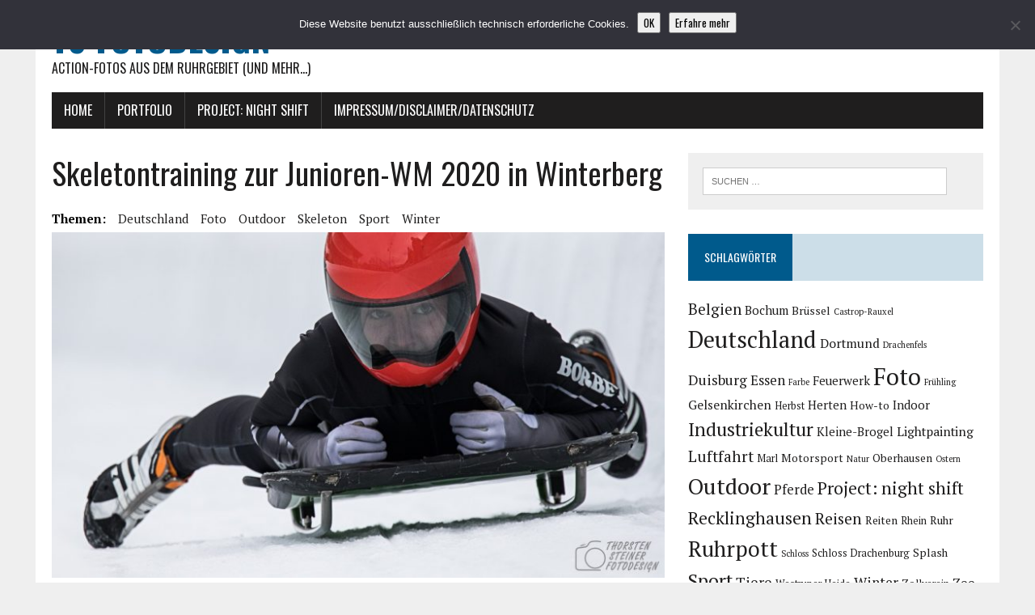

--- FILE ---
content_type: text/html; charset=UTF-8
request_url: https://blog.thsteiner.de/skeletontraining-zur-junioren-wm-2020-in-winterberg/
body_size: 18825
content:
<!DOCTYPE html>
<html class="no-js" lang="de">
<head>
<meta charset="UTF-8">
<meta name="viewport" content="width=device-width, initial-scale=1.0">
<link rel="profile" href="http://gmpg.org/xfn/11" />
<meta name='robots' content='index, follow, max-image-preview:large, max-snippet:-1, max-video-preview:-1' />

	<!-- This site is optimized with the Yoast SEO plugin v26.8 - https://yoast.com/product/yoast-seo-wordpress/ -->
	<title>Skeletontraining zur Junioren-WM 2020 in Winterberg - TS-Fotodesign</title>
	<link rel="canonical" href="https://blog.thsteiner.de/skeletontraining-zur-junioren-wm-2020-in-winterberg/" />
	<meta property="og:locale" content="de_DE" />
	<meta property="og:type" content="article" />
	<meta property="og:title" content="Skeletontraining zur Junioren-WM 2020 in Winterberg - TS-Fotodesign" />
	<meta property="og:description" content="Gestern habe ich mir eine Auszeit von meinem eigentlichen Job genommen und war wieder in Winterberg&#8230; Wieder zum Skeleton-Training&#8230; Nur waren es dieses Mal die Junioren, die an diesem Wochenende um den Weltmeistertitel in Winterberg..." />
	<meta property="og:url" content="https://blog.thsteiner.de/skeletontraining-zur-junioren-wm-2020-in-winterberg/" />
	<meta property="og:site_name" content="TS-Fotodesign" />
	<meta property="article:publisher" content="https://www.facebook.com/TSFotodesign/" />
	<meta property="article:author" content="https://www.facebook.com/TSFotodesign/" />
	<meta property="article:published_time" content="2020-02-08T15:10:01+00:00" />
	<meta property="article:modified_time" content="2020-02-08T20:25:04+00:00" />
	<meta property="og:image" content="https://blog.thsteiner.de/wp-content/uploads/2020/02/ThorstenSteiner_Skeleton_Junioren-Training_2020-02-07_12.jpg" />
	<meta property="og:image:width" content="1536" />
	<meta property="og:image:height" content="1024" />
	<meta property="og:image:type" content="image/jpeg" />
	<meta name="author" content="Thorsten Steiner" />
	<meta name="twitter:card" content="summary_large_image" />
	<meta name="twitter:label1" content="Verfasst von" />
	<meta name="twitter:data1" content="Thorsten Steiner" />
	<script type="application/ld+json" class="yoast-schema-graph">{"@context":"https://schema.org","@graph":[{"@type":"Article","@id":"https://blog.thsteiner.de/skeletontraining-zur-junioren-wm-2020-in-winterberg/#article","isPartOf":{"@id":"https://blog.thsteiner.de/skeletontraining-zur-junioren-wm-2020-in-winterberg/"},"author":{"name":"Thorsten Steiner","@id":"https://blog.thsteiner.de/#/schema/person/d697ae5e3757b17f621f077520e2e90b"},"headline":"Skeletontraining zur Junioren-WM 2020 in Winterberg","datePublished":"2020-02-08T15:10:01+00:00","dateModified":"2020-02-08T20:25:04+00:00","mainEntityOfPage":{"@id":"https://blog.thsteiner.de/skeletontraining-zur-junioren-wm-2020-in-winterberg/"},"wordCount":48,"publisher":{"@id":"https://blog.thsteiner.de/#/schema/person/d697ae5e3757b17f621f077520e2e90b"},"image":{"@id":"https://blog.thsteiner.de/skeletontraining-zur-junioren-wm-2020-in-winterberg/#primaryimage"},"thumbnailUrl":"https://blog.thsteiner.de/wp-content/uploads/2020/02/ThorstenSteiner_Skeleton_Junioren-Training_2020-02-07_12.jpg","keywords":["Deutschland","Foto","Outdoor","Skeleton","Sport","Winter"],"inLanguage":"de"},{"@type":"WebPage","@id":"https://blog.thsteiner.de/skeletontraining-zur-junioren-wm-2020-in-winterberg/","url":"https://blog.thsteiner.de/skeletontraining-zur-junioren-wm-2020-in-winterberg/","name":"Skeletontraining zur Junioren-WM 2020 in Winterberg - TS-Fotodesign","isPartOf":{"@id":"https://blog.thsteiner.de/#website"},"primaryImageOfPage":{"@id":"https://blog.thsteiner.de/skeletontraining-zur-junioren-wm-2020-in-winterberg/#primaryimage"},"image":{"@id":"https://blog.thsteiner.de/skeletontraining-zur-junioren-wm-2020-in-winterberg/#primaryimage"},"thumbnailUrl":"https://blog.thsteiner.de/wp-content/uploads/2020/02/ThorstenSteiner_Skeleton_Junioren-Training_2020-02-07_12.jpg","datePublished":"2020-02-08T15:10:01+00:00","dateModified":"2020-02-08T20:25:04+00:00","breadcrumb":{"@id":"https://blog.thsteiner.de/skeletontraining-zur-junioren-wm-2020-in-winterberg/#breadcrumb"},"inLanguage":"de","potentialAction":[{"@type":"ReadAction","target":["https://blog.thsteiner.de/skeletontraining-zur-junioren-wm-2020-in-winterberg/"]}]},{"@type":"ImageObject","inLanguage":"de","@id":"https://blog.thsteiner.de/skeletontraining-zur-junioren-wm-2020-in-winterberg/#primaryimage","url":"https://blog.thsteiner.de/wp-content/uploads/2020/02/ThorstenSteiner_Skeleton_Junioren-Training_2020-02-07_12.jpg","contentUrl":"https://blog.thsteiner.de/wp-content/uploads/2020/02/ThorstenSteiner_Skeleton_Junioren-Training_2020-02-07_12.jpg","width":1536,"height":1024},{"@type":"BreadcrumbList","@id":"https://blog.thsteiner.de/skeletontraining-zur-junioren-wm-2020-in-winterberg/#breadcrumb","itemListElement":[{"@type":"ListItem","position":1,"name":"Startseite","item":"https://blog.thsteiner.de/"},{"@type":"ListItem","position":2,"name":"Skeletontraining zur Junioren-WM 2020 in Winterberg"}]},{"@type":"WebSite","@id":"https://blog.thsteiner.de/#website","url":"https://blog.thsteiner.de/","name":"TS-Fotodesign","description":"Action-Fotos aus dem Ruhrgebiet (und mehr...)","publisher":{"@id":"https://blog.thsteiner.de/#/schema/person/d697ae5e3757b17f621f077520e2e90b"},"potentialAction":[{"@type":"SearchAction","target":{"@type":"EntryPoint","urlTemplate":"https://blog.thsteiner.de/?s={search_term_string}"},"query-input":{"@type":"PropertyValueSpecification","valueRequired":true,"valueName":"search_term_string"}}],"inLanguage":"de"},{"@type":["Person","Organization"],"@id":"https://blog.thsteiner.de/#/schema/person/d697ae5e3757b17f621f077520e2e90b","name":"Thorsten Steiner","image":{"@type":"ImageObject","inLanguage":"de","@id":"https://blog.thsteiner.de/#/schema/person/image/","url":"https://secure.gravatar.com/avatar/736cf47e4336833945edee641ea1832b6ee0e3b70649798deee2575f46188e72?s=96&d=identicon&r=g","contentUrl":"https://secure.gravatar.com/avatar/736cf47e4336833945edee641ea1832b6ee0e3b70649798deee2575f46188e72?s=96&d=identicon&r=g","caption":"Thorsten Steiner"},"logo":{"@id":"https://blog.thsteiner.de/#/schema/person/image/"},"sameAs":["https://www.facebook.com/TSFotodesign/"]}]}</script>
	<!-- / Yoast SEO plugin. -->


<link rel='dns-prefetch' href='//stats.wp.com' />
<link rel='dns-prefetch' href='//v0.wordpress.com' />
<link rel="alternate" type="application/rss+xml" title="TS-Fotodesign &raquo; Feed" href="https://blog.thsteiner.de/feed/" />
<link rel="alternate" type="application/rss+xml" title="TS-Fotodesign &raquo; Kommentar-Feed" href="https://blog.thsteiner.de/comments/feed/" />
<link rel="alternate" title="oEmbed (JSON)" type="application/json+oembed" href="https://blog.thsteiner.de/wp-json/oembed/1.0/embed?url=https%3A%2F%2Fblog.thsteiner.de%2Fskeletontraining-zur-junioren-wm-2020-in-winterberg%2F" />
<link rel="alternate" title="oEmbed (XML)" type="text/xml+oembed" href="https://blog.thsteiner.de/wp-json/oembed/1.0/embed?url=https%3A%2F%2Fblog.thsteiner.de%2Fskeletontraining-zur-junioren-wm-2020-in-winterberg%2F&#038;format=xml" />
<style id='wp-img-auto-sizes-contain-inline-css' type='text/css'>
img:is([sizes=auto i],[sizes^="auto," i]){contain-intrinsic-size:3000px 1500px}
/*# sourceURL=wp-img-auto-sizes-contain-inline-css */
</style>
<style id='wp-emoji-styles-inline-css' type='text/css'>

	img.wp-smiley, img.emoji {
		display: inline !important;
		border: none !important;
		box-shadow: none !important;
		height: 1em !important;
		width: 1em !important;
		margin: 0 0.07em !important;
		vertical-align: -0.1em !important;
		background: none !important;
		padding: 0 !important;
	}
/*# sourceURL=wp-emoji-styles-inline-css */
</style>
<style id='wp-block-library-inline-css' type='text/css'>
:root{--wp-block-synced-color:#7a00df;--wp-block-synced-color--rgb:122,0,223;--wp-bound-block-color:var(--wp-block-synced-color);--wp-editor-canvas-background:#ddd;--wp-admin-theme-color:#007cba;--wp-admin-theme-color--rgb:0,124,186;--wp-admin-theme-color-darker-10:#006ba1;--wp-admin-theme-color-darker-10--rgb:0,107,160.5;--wp-admin-theme-color-darker-20:#005a87;--wp-admin-theme-color-darker-20--rgb:0,90,135;--wp-admin-border-width-focus:2px}@media (min-resolution:192dpi){:root{--wp-admin-border-width-focus:1.5px}}.wp-element-button{cursor:pointer}:root .has-very-light-gray-background-color{background-color:#eee}:root .has-very-dark-gray-background-color{background-color:#313131}:root .has-very-light-gray-color{color:#eee}:root .has-very-dark-gray-color{color:#313131}:root .has-vivid-green-cyan-to-vivid-cyan-blue-gradient-background{background:linear-gradient(135deg,#00d084,#0693e3)}:root .has-purple-crush-gradient-background{background:linear-gradient(135deg,#34e2e4,#4721fb 50%,#ab1dfe)}:root .has-hazy-dawn-gradient-background{background:linear-gradient(135deg,#faaca8,#dad0ec)}:root .has-subdued-olive-gradient-background{background:linear-gradient(135deg,#fafae1,#67a671)}:root .has-atomic-cream-gradient-background{background:linear-gradient(135deg,#fdd79a,#004a59)}:root .has-nightshade-gradient-background{background:linear-gradient(135deg,#330968,#31cdcf)}:root .has-midnight-gradient-background{background:linear-gradient(135deg,#020381,#2874fc)}:root{--wp--preset--font-size--normal:16px;--wp--preset--font-size--huge:42px}.has-regular-font-size{font-size:1em}.has-larger-font-size{font-size:2.625em}.has-normal-font-size{font-size:var(--wp--preset--font-size--normal)}.has-huge-font-size{font-size:var(--wp--preset--font-size--huge)}.has-text-align-center{text-align:center}.has-text-align-left{text-align:left}.has-text-align-right{text-align:right}.has-fit-text{white-space:nowrap!important}#end-resizable-editor-section{display:none}.aligncenter{clear:both}.items-justified-left{justify-content:flex-start}.items-justified-center{justify-content:center}.items-justified-right{justify-content:flex-end}.items-justified-space-between{justify-content:space-between}.screen-reader-text{border:0;clip-path:inset(50%);height:1px;margin:-1px;overflow:hidden;padding:0;position:absolute;width:1px;word-wrap:normal!important}.screen-reader-text:focus{background-color:#ddd;clip-path:none;color:#444;display:block;font-size:1em;height:auto;left:5px;line-height:normal;padding:15px 23px 14px;text-decoration:none;top:5px;width:auto;z-index:100000}html :where(.has-border-color){border-style:solid}html :where([style*=border-top-color]){border-top-style:solid}html :where([style*=border-right-color]){border-right-style:solid}html :where([style*=border-bottom-color]){border-bottom-style:solid}html :where([style*=border-left-color]){border-left-style:solid}html :where([style*=border-width]){border-style:solid}html :where([style*=border-top-width]){border-top-style:solid}html :where([style*=border-right-width]){border-right-style:solid}html :where([style*=border-bottom-width]){border-bottom-style:solid}html :where([style*=border-left-width]){border-left-style:solid}html :where(img[class*=wp-image-]){height:auto;max-width:100%}:where(figure){margin:0 0 1em}html :where(.is-position-sticky){--wp-admin--admin-bar--position-offset:var(--wp-admin--admin-bar--height,0px)}@media screen and (max-width:600px){html :where(.is-position-sticky){--wp-admin--admin-bar--position-offset:0px}}

/*# sourceURL=wp-block-library-inline-css */
</style><style id='global-styles-inline-css' type='text/css'>
:root{--wp--preset--aspect-ratio--square: 1;--wp--preset--aspect-ratio--4-3: 4/3;--wp--preset--aspect-ratio--3-4: 3/4;--wp--preset--aspect-ratio--3-2: 3/2;--wp--preset--aspect-ratio--2-3: 2/3;--wp--preset--aspect-ratio--16-9: 16/9;--wp--preset--aspect-ratio--9-16: 9/16;--wp--preset--color--black: #000000;--wp--preset--color--cyan-bluish-gray: #abb8c3;--wp--preset--color--white: #ffffff;--wp--preset--color--pale-pink: #f78da7;--wp--preset--color--vivid-red: #cf2e2e;--wp--preset--color--luminous-vivid-orange: #ff6900;--wp--preset--color--luminous-vivid-amber: #fcb900;--wp--preset--color--light-green-cyan: #7bdcb5;--wp--preset--color--vivid-green-cyan: #00d084;--wp--preset--color--pale-cyan-blue: #8ed1fc;--wp--preset--color--vivid-cyan-blue: #0693e3;--wp--preset--color--vivid-purple: #9b51e0;--wp--preset--gradient--vivid-cyan-blue-to-vivid-purple: linear-gradient(135deg,rgb(6,147,227) 0%,rgb(155,81,224) 100%);--wp--preset--gradient--light-green-cyan-to-vivid-green-cyan: linear-gradient(135deg,rgb(122,220,180) 0%,rgb(0,208,130) 100%);--wp--preset--gradient--luminous-vivid-amber-to-luminous-vivid-orange: linear-gradient(135deg,rgb(252,185,0) 0%,rgb(255,105,0) 100%);--wp--preset--gradient--luminous-vivid-orange-to-vivid-red: linear-gradient(135deg,rgb(255,105,0) 0%,rgb(207,46,46) 100%);--wp--preset--gradient--very-light-gray-to-cyan-bluish-gray: linear-gradient(135deg,rgb(238,238,238) 0%,rgb(169,184,195) 100%);--wp--preset--gradient--cool-to-warm-spectrum: linear-gradient(135deg,rgb(74,234,220) 0%,rgb(151,120,209) 20%,rgb(207,42,186) 40%,rgb(238,44,130) 60%,rgb(251,105,98) 80%,rgb(254,248,76) 100%);--wp--preset--gradient--blush-light-purple: linear-gradient(135deg,rgb(255,206,236) 0%,rgb(152,150,240) 100%);--wp--preset--gradient--blush-bordeaux: linear-gradient(135deg,rgb(254,205,165) 0%,rgb(254,45,45) 50%,rgb(107,0,62) 100%);--wp--preset--gradient--luminous-dusk: linear-gradient(135deg,rgb(255,203,112) 0%,rgb(199,81,192) 50%,rgb(65,88,208) 100%);--wp--preset--gradient--pale-ocean: linear-gradient(135deg,rgb(255,245,203) 0%,rgb(182,227,212) 50%,rgb(51,167,181) 100%);--wp--preset--gradient--electric-grass: linear-gradient(135deg,rgb(202,248,128) 0%,rgb(113,206,126) 100%);--wp--preset--gradient--midnight: linear-gradient(135deg,rgb(2,3,129) 0%,rgb(40,116,252) 100%);--wp--preset--font-size--small: 13px;--wp--preset--font-size--medium: 20px;--wp--preset--font-size--large: 36px;--wp--preset--font-size--x-large: 42px;--wp--preset--spacing--20: 0.44rem;--wp--preset--spacing--30: 0.67rem;--wp--preset--spacing--40: 1rem;--wp--preset--spacing--50: 1.5rem;--wp--preset--spacing--60: 2.25rem;--wp--preset--spacing--70: 3.38rem;--wp--preset--spacing--80: 5.06rem;--wp--preset--shadow--natural: 6px 6px 9px rgba(0, 0, 0, 0.2);--wp--preset--shadow--deep: 12px 12px 50px rgba(0, 0, 0, 0.4);--wp--preset--shadow--sharp: 6px 6px 0px rgba(0, 0, 0, 0.2);--wp--preset--shadow--outlined: 6px 6px 0px -3px rgb(255, 255, 255), 6px 6px rgb(0, 0, 0);--wp--preset--shadow--crisp: 6px 6px 0px rgb(0, 0, 0);}:where(.is-layout-flex){gap: 0.5em;}:where(.is-layout-grid){gap: 0.5em;}body .is-layout-flex{display: flex;}.is-layout-flex{flex-wrap: wrap;align-items: center;}.is-layout-flex > :is(*, div){margin: 0;}body .is-layout-grid{display: grid;}.is-layout-grid > :is(*, div){margin: 0;}:where(.wp-block-columns.is-layout-flex){gap: 2em;}:where(.wp-block-columns.is-layout-grid){gap: 2em;}:where(.wp-block-post-template.is-layout-flex){gap: 1.25em;}:where(.wp-block-post-template.is-layout-grid){gap: 1.25em;}.has-black-color{color: var(--wp--preset--color--black) !important;}.has-cyan-bluish-gray-color{color: var(--wp--preset--color--cyan-bluish-gray) !important;}.has-white-color{color: var(--wp--preset--color--white) !important;}.has-pale-pink-color{color: var(--wp--preset--color--pale-pink) !important;}.has-vivid-red-color{color: var(--wp--preset--color--vivid-red) !important;}.has-luminous-vivid-orange-color{color: var(--wp--preset--color--luminous-vivid-orange) !important;}.has-luminous-vivid-amber-color{color: var(--wp--preset--color--luminous-vivid-amber) !important;}.has-light-green-cyan-color{color: var(--wp--preset--color--light-green-cyan) !important;}.has-vivid-green-cyan-color{color: var(--wp--preset--color--vivid-green-cyan) !important;}.has-pale-cyan-blue-color{color: var(--wp--preset--color--pale-cyan-blue) !important;}.has-vivid-cyan-blue-color{color: var(--wp--preset--color--vivid-cyan-blue) !important;}.has-vivid-purple-color{color: var(--wp--preset--color--vivid-purple) !important;}.has-black-background-color{background-color: var(--wp--preset--color--black) !important;}.has-cyan-bluish-gray-background-color{background-color: var(--wp--preset--color--cyan-bluish-gray) !important;}.has-white-background-color{background-color: var(--wp--preset--color--white) !important;}.has-pale-pink-background-color{background-color: var(--wp--preset--color--pale-pink) !important;}.has-vivid-red-background-color{background-color: var(--wp--preset--color--vivid-red) !important;}.has-luminous-vivid-orange-background-color{background-color: var(--wp--preset--color--luminous-vivid-orange) !important;}.has-luminous-vivid-amber-background-color{background-color: var(--wp--preset--color--luminous-vivid-amber) !important;}.has-light-green-cyan-background-color{background-color: var(--wp--preset--color--light-green-cyan) !important;}.has-vivid-green-cyan-background-color{background-color: var(--wp--preset--color--vivid-green-cyan) !important;}.has-pale-cyan-blue-background-color{background-color: var(--wp--preset--color--pale-cyan-blue) !important;}.has-vivid-cyan-blue-background-color{background-color: var(--wp--preset--color--vivid-cyan-blue) !important;}.has-vivid-purple-background-color{background-color: var(--wp--preset--color--vivid-purple) !important;}.has-black-border-color{border-color: var(--wp--preset--color--black) !important;}.has-cyan-bluish-gray-border-color{border-color: var(--wp--preset--color--cyan-bluish-gray) !important;}.has-white-border-color{border-color: var(--wp--preset--color--white) !important;}.has-pale-pink-border-color{border-color: var(--wp--preset--color--pale-pink) !important;}.has-vivid-red-border-color{border-color: var(--wp--preset--color--vivid-red) !important;}.has-luminous-vivid-orange-border-color{border-color: var(--wp--preset--color--luminous-vivid-orange) !important;}.has-luminous-vivid-amber-border-color{border-color: var(--wp--preset--color--luminous-vivid-amber) !important;}.has-light-green-cyan-border-color{border-color: var(--wp--preset--color--light-green-cyan) !important;}.has-vivid-green-cyan-border-color{border-color: var(--wp--preset--color--vivid-green-cyan) !important;}.has-pale-cyan-blue-border-color{border-color: var(--wp--preset--color--pale-cyan-blue) !important;}.has-vivid-cyan-blue-border-color{border-color: var(--wp--preset--color--vivid-cyan-blue) !important;}.has-vivid-purple-border-color{border-color: var(--wp--preset--color--vivid-purple) !important;}.has-vivid-cyan-blue-to-vivid-purple-gradient-background{background: var(--wp--preset--gradient--vivid-cyan-blue-to-vivid-purple) !important;}.has-light-green-cyan-to-vivid-green-cyan-gradient-background{background: var(--wp--preset--gradient--light-green-cyan-to-vivid-green-cyan) !important;}.has-luminous-vivid-amber-to-luminous-vivid-orange-gradient-background{background: var(--wp--preset--gradient--luminous-vivid-amber-to-luminous-vivid-orange) !important;}.has-luminous-vivid-orange-to-vivid-red-gradient-background{background: var(--wp--preset--gradient--luminous-vivid-orange-to-vivid-red) !important;}.has-very-light-gray-to-cyan-bluish-gray-gradient-background{background: var(--wp--preset--gradient--very-light-gray-to-cyan-bluish-gray) !important;}.has-cool-to-warm-spectrum-gradient-background{background: var(--wp--preset--gradient--cool-to-warm-spectrum) !important;}.has-blush-light-purple-gradient-background{background: var(--wp--preset--gradient--blush-light-purple) !important;}.has-blush-bordeaux-gradient-background{background: var(--wp--preset--gradient--blush-bordeaux) !important;}.has-luminous-dusk-gradient-background{background: var(--wp--preset--gradient--luminous-dusk) !important;}.has-pale-ocean-gradient-background{background: var(--wp--preset--gradient--pale-ocean) !important;}.has-electric-grass-gradient-background{background: var(--wp--preset--gradient--electric-grass) !important;}.has-midnight-gradient-background{background: var(--wp--preset--gradient--midnight) !important;}.has-small-font-size{font-size: var(--wp--preset--font-size--small) !important;}.has-medium-font-size{font-size: var(--wp--preset--font-size--medium) !important;}.has-large-font-size{font-size: var(--wp--preset--font-size--large) !important;}.has-x-large-font-size{font-size: var(--wp--preset--font-size--x-large) !important;}
/*# sourceURL=global-styles-inline-css */
</style>

<style id='classic-theme-styles-inline-css' type='text/css'>
/*! This file is auto-generated */
.wp-block-button__link{color:#fff;background-color:#32373c;border-radius:9999px;box-shadow:none;text-decoration:none;padding:calc(.667em + 2px) calc(1.333em + 2px);font-size:1.125em}.wp-block-file__button{background:#32373c;color:#fff;text-decoration:none}
/*# sourceURL=/wp-includes/css/classic-themes.min.css */
</style>
<link rel='stylesheet' id='cookie-notice-front-css' href='https://blog.thsteiner.de/wp-content/plugins/cookie-notice/css/front.min.css?ver=2.5.11' type='text/css' media='all' />
<link rel='stylesheet' id='mh-google-fonts-css' href='https://blog.thsteiner.de/wp-content/uploads/fonts/84cfad54ab8ca086dfc159b8968edbf2/font.css?v=1725818976' type='text/css' media='all' />
<link rel='stylesheet' id='mh-font-awesome-css' href='https://blog.thsteiner.de/wp-content/themes/mh-newsdesk-lite/includes/font-awesome.min.css' type='text/css' media='all' />
<link rel='stylesheet' id='mh-style-css' href='https://blog.thsteiner.de/wp-content/themes/mh-newsdesk-lite/style.css?ver=6.9' type='text/css' media='all' />
<script type="text/javascript" id="cookie-notice-front-js-before">
/* <![CDATA[ */
var cnArgs = {"ajaxUrl":"https:\/\/blog.thsteiner.de\/wp-admin\/admin-ajax.php","nonce":"cd994797e4","hideEffect":"fade","position":"top","onScroll":false,"onScrollOffset":100,"onClick":false,"cookieName":"cookie_notice_accepted","cookieTime":31536000,"cookieTimeRejected":2592000,"globalCookie":false,"redirection":false,"cache":false,"revokeCookies":false,"revokeCookiesOpt":"automatic"};

//# sourceURL=cookie-notice-front-js-before
/* ]]> */
</script>
<script type="text/javascript" src="https://blog.thsteiner.de/wp-content/plugins/cookie-notice/js/front.min.js?ver=2.5.11" id="cookie-notice-front-js"></script>
<script type="text/javascript" src="https://blog.thsteiner.de/wp-includes/js/jquery/jquery.min.js?ver=3.7.1" id="jquery-core-js"></script>
<script type="text/javascript" src="https://blog.thsteiner.de/wp-includes/js/jquery/jquery-migrate.min.js?ver=3.4.1" id="jquery-migrate-js"></script>
<script type="text/javascript" src="https://blog.thsteiner.de/wp-content/themes/mh-newsdesk-lite/js/scripts.js?ver=6.9" id="mh-scripts-js"></script>
<link rel="https://api.w.org/" href="https://blog.thsteiner.de/wp-json/" /><link rel="alternate" title="JSON" type="application/json" href="https://blog.thsteiner.de/wp-json/wp/v2/posts/2947" /><link rel="EditURI" type="application/rsd+xml" title="RSD" href="https://blog.thsteiner.de/xmlrpc.php?rsd" />
<meta name="generator" content="WordPress 6.9" />
<link rel='shortlink' href='https://blog.thsteiner.de/?p=2947' />
	<style>img#wpstats{display:none}</style>
		<!--[if lt IE 9]>
<script src="https://blog.thsteiner.de/wp-content/themes/mh-newsdesk-lite/js/css3-mediaqueries.js"></script>
<![endif]-->
<style type="text/css">.recentcomments a{display:inline !important;padding:0 !important;margin:0 !important;}</style><link rel="icon" href="https://blog.thsteiner.de/wp-content/uploads/2014/09/camera_unmount2.png" sizes="32x32" />
<link rel="icon" href="https://blog.thsteiner.de/wp-content/uploads/2014/09/camera_unmount2.png" sizes="192x192" />
<link rel="apple-touch-icon" href="https://blog.thsteiner.de/wp-content/uploads/2014/09/camera_unmount2.png" />
<meta name="msapplication-TileImage" content="https://blog.thsteiner.de/wp-content/uploads/2014/09/camera_unmount2.png" />
<link rel='stylesheet' id='jetpack-swiper-library-css' href='https://blog.thsteiner.de/wp-content/plugins/jetpack/_inc/blocks/swiper.css?ver=15.4' type='text/css' media='all' />
<link rel='stylesheet' id='jetpack-carousel-css' href='https://blog.thsteiner.de/wp-content/plugins/jetpack/modules/carousel/jetpack-carousel.css?ver=15.4' type='text/css' media='all' />
<link rel='stylesheet' id='tiled-gallery-css' href='https://blog.thsteiner.de/wp-content/plugins/jetpack/modules/tiled-gallery/tiled-gallery/tiled-gallery.css?ver=2023-08-21' type='text/css' media='all' />
<link rel='stylesheet' id='jetpack-top-posts-widget-css' href='https://blog.thsteiner.de/wp-content/plugins/jetpack/modules/widgets/top-posts/style.css?ver=20141013' type='text/css' media='all' />
</head>
<body class="wp-singular post-template-default single single-post postid-2947 single-format-standard wp-theme-mh-newsdesk-lite cookies-not-set mh-right-sb">
<div id="mh-wrapper">
<header class="mh-header">
	<div class="header-wrap mh-clearfix">
		<a href="https://blog.thsteiner.de/" title="TS-Fotodesign" rel="home">
<div class="logo-wrap" role="banner">
<div class="logo">
<h1 class="logo-title">TS-Fotodesign</h1>
<h2 class="logo-tagline">Action-Fotos aus dem Ruhrgebiet (und mehr...)</h2>
</div>
</div>
</a>
	</div>
	<div class="header-menu mh-clearfix">
		<nav class="main-nav mh-clearfix">
			<div class="menu-menue-kopfzeile-container"><ul id="menu-menue-kopfzeile" class="menu"><li id="menu-item-759" class="menu-item menu-item-type-custom menu-item-object-custom menu-item-home menu-item-759"><a href="http://blog.thsteiner.de/">Home</a></li>
<li id="menu-item-545" class="menu-item menu-item-type-post_type menu-item-object-page menu-item-545"><a href="https://blog.thsteiner.de/meinportfolio/">Portfolio</a></li>
<li id="menu-item-1167" class="menu-item menu-item-type-post_type menu-item-object-page menu-item-1167"><a href="https://blog.thsteiner.de/project-night-shift/">Project: night shift</a></li>
<li id="menu-item-2310" class="menu-item menu-item-type-post_type menu-item-object-page menu-item-privacy-policy menu-item-2310"><a rel="privacy-policy" href="https://blog.thsteiner.de/impressumdisclaimerdatenschutz/">Impressum/Disclaimer/Datenschutz</a></li>
</ul></div>		</nav>
	</div>
</header><div class="mh-section mh-group">
	<div id="main-content" class="mh-content"><article id="post-2947" class="post-2947 post type-post status-publish format-standard has-post-thumbnail hentry category-allgemein tag-deutschland tag-foto tag-outdoor tag-skeleton tag-sport tag-winter">
	<header class="entry-header mh-clearfix">
		<h1 class="entry-title">Skeletontraining zur Junioren-WM 2020 in Winterberg</h1>
		<div class="entry-tags mh-clearfix"><span>Themen:</span><a href="https://blog.thsteiner.de/tag/deutschland/" rel="tag">Deutschland</a><a href="https://blog.thsteiner.de/tag/foto/" rel="tag">Foto</a><a href="https://blog.thsteiner.de/tag/outdoor/" rel="tag">Outdoor</a><a href="https://blog.thsteiner.de/tag/skeleton/" rel="tag">Skeleton</a><a href="https://blog.thsteiner.de/tag/sport/" rel="tag">Sport</a><a href="https://blog.thsteiner.de/tag/winter/" rel="tag">Winter</a></div>	</header>
	
<figure class="entry-thumbnail">
<img width="777" height="437" src="https://blog.thsteiner.de/wp-content/uploads/2020/02/ThorstenSteiner_Skeleton_Junioren-Training_2020-02-07_12-777x437.jpg" class="attachment-content-single size-content-single wp-post-image" alt="" decoding="async" fetchpriority="high" srcset="https://blog.thsteiner.de/wp-content/uploads/2020/02/ThorstenSteiner_Skeleton_Junioren-Training_2020-02-07_12-777x437.jpg 777w, https://blog.thsteiner.de/wp-content/uploads/2020/02/ThorstenSteiner_Skeleton_Junioren-Training_2020-02-07_12-260x146.jpg 260w, https://blog.thsteiner.de/wp-content/uploads/2020/02/ThorstenSteiner_Skeleton_Junioren-Training_2020-02-07_12-120x67.jpg 120w" sizes="(max-width: 777px) 100vw, 777px" data-attachment-id="2964" data-permalink="https://blog.thsteiner.de/skeletontraining-zur-junioren-wm-2020-in-winterberg/thorstensteiner_skeleton_junioren-training_2020-02-07_12/" data-orig-file="https://blog.thsteiner.de/wp-content/uploads/2020/02/ThorstenSteiner_Skeleton_Junioren-Training_2020-02-07_12.jpg" data-orig-size="1536,1024" data-comments-opened="1" data-image-meta="{&quot;aperture&quot;:&quot;0&quot;,&quot;credit&quot;:&quot;&quot;,&quot;camera&quot;:&quot;&quot;,&quot;caption&quot;:&quot;&quot;,&quot;created_timestamp&quot;:&quot;0&quot;,&quot;copyright&quot;:&quot;&quot;,&quot;focal_length&quot;:&quot;0&quot;,&quot;iso&quot;:&quot;0&quot;,&quot;shutter_speed&quot;:&quot;0&quot;,&quot;title&quot;:&quot;&quot;,&quot;orientation&quot;:&quot;0&quot;}" data-image-title="ThorstenSteiner_Skeleton_Junioren-Training_2020-02-07_12" data-image-description="" data-image-caption="" data-medium-file="https://blog.thsteiner.de/wp-content/uploads/2020/02/ThorstenSteiner_Skeleton_Junioren-Training_2020-02-07_12-300x200.jpg" data-large-file="https://blog.thsteiner.de/wp-content/uploads/2020/02/ThorstenSteiner_Skeleton_Junioren-Training_2020-02-07_12-1024x683.jpg" /></figure>
	<p class="entry-meta">
<span class="entry-meta-author vcard author">Von: <a class="fn" href="https://blog.thsteiner.de/author/thorsten-steiner/">Thorsten Steiner</a></span>
<span class="entry-meta-date updated">8. Februar 2020</span>
</p>
	<div class="entry-content mh-clearfix">
		<p>Gestern habe ich mir eine Auszeit von meinem eigentlichen Job genommen und war wieder in Winterberg&#8230; Wieder zum Skeleton-Training&#8230; Nur waren es dieses Mal die Junioren, die an diesem Wochenende um den Weltmeistertitel in Winterberg kämpfen!</p>
<div class="tiled-gallery type-rectangular tiled-gallery-unresized" data-original-width="777" data-carousel-extra='{&quot;blog_id&quot;:1,&quot;permalink&quot;:&quot;https:\/\/blog.thsteiner.de\/skeletontraining-zur-junioren-wm-2020-in-winterberg\/&quot;,&quot;likes_blog_id&quot;:75053237}' itemscope itemtype="http://schema.org/ImageGallery" > <div class="gallery-row" style="width: 777px; height: 347px;" data-original-width="777" data-original-height="347" > <div class="gallery-group images-1" style="width: 519px; height: 347px;" data-original-width="519" data-original-height="347" > <div class="tiled-gallery-item tiled-gallery-item-large" itemprop="associatedMedia" itemscope itemtype="http://schema.org/ImageObject"> <a href="https://blog.thsteiner.de/skeletontraining-zur-junioren-wm-2020-in-winterberg/thorstensteiner_skeleton_junioren-training_2020-02-07_01/" border="0" itemprop="url"> <meta itemprop="width" content="515"> <meta itemprop="height" content="343"> <img decoding="async" class="" data-attachment-id="2953" data-orig-file="https://blog.thsteiner.de/wp-content/uploads/2020/02/ThorstenSteiner_Skeleton_Junioren-Training_2020-02-07_01.jpg" data-orig-size="1536,1024" data-comments-opened="1" data-image-meta="{&quot;aperture&quot;:&quot;0&quot;,&quot;credit&quot;:&quot;&quot;,&quot;camera&quot;:&quot;&quot;,&quot;caption&quot;:&quot;&quot;,&quot;created_timestamp&quot;:&quot;0&quot;,&quot;copyright&quot;:&quot;&quot;,&quot;focal_length&quot;:&quot;0&quot;,&quot;iso&quot;:&quot;0&quot;,&quot;shutter_speed&quot;:&quot;0&quot;,&quot;title&quot;:&quot;&quot;,&quot;orientation&quot;:&quot;0&quot;}" data-image-title="ThorstenSteiner_Skeleton_Junioren-Training_2020-02-07_01" data-image-description="" data-medium-file="https://blog.thsteiner.de/wp-content/uploads/2020/02/ThorstenSteiner_Skeleton_Junioren-Training_2020-02-07_01-300x200.jpg" data-large-file="https://blog.thsteiner.de/wp-content/uploads/2020/02/ThorstenSteiner_Skeleton_Junioren-Training_2020-02-07_01-1024x683.jpg" src="https://i0.wp.com/blog.thsteiner.de/wp-content/uploads/2020/02/ThorstenSteiner_Skeleton_Junioren-Training_2020-02-07_01.jpg?w=515&#038;h=343&#038;ssl=1" srcset="https://blog.thsteiner.de/wp-content/uploads/2020/02/ThorstenSteiner_Skeleton_Junioren-Training_2020-02-07_01.jpg 1536w, https://blog.thsteiner.de/wp-content/uploads/2020/02/ThorstenSteiner_Skeleton_Junioren-Training_2020-02-07_01-300x200.jpg 300w, https://blog.thsteiner.de/wp-content/uploads/2020/02/ThorstenSteiner_Skeleton_Junioren-Training_2020-02-07_01-1024x683.jpg 1024w, https://blog.thsteiner.de/wp-content/uploads/2020/02/ThorstenSteiner_Skeleton_Junioren-Training_2020-02-07_01-150x100.jpg 150w, https://blog.thsteiner.de/wp-content/uploads/2020/02/ThorstenSteiner_Skeleton_Junioren-Training_2020-02-07_01-768x512.jpg 768w" width="515" height="343" loading="lazy" data-original-width="515" data-original-height="343" itemprop="http://schema.org/image" title="ThorstenSteiner_Skeleton_Junioren-Training_2020-02-07_01" alt="ThorstenSteiner_Skeleton_Junioren-Training_2020-02-07_01" style="width: 515px; height: 343px;" /> </a> </div> </div> <!-- close group --> <div class="gallery-group images-2" style="width: 258px; height: 347px;" data-original-width="258" data-original-height="347" > <div class="tiled-gallery-item tiled-gallery-item-large" itemprop="associatedMedia" itemscope itemtype="http://schema.org/ImageObject"> <a href="https://blog.thsteiner.de/skeletontraining-zur-junioren-wm-2020-in-winterberg/thorstensteiner_skeleton_junioren-training_2020-02-07_02/" border="0" itemprop="url"> <meta itemprop="width" content="254"> <meta itemprop="height" content="170"> <img decoding="async" class="" data-attachment-id="2954" data-orig-file="https://blog.thsteiner.de/wp-content/uploads/2020/02/ThorstenSteiner_Skeleton_Junioren-Training_2020-02-07_02.jpg" data-orig-size="1536,1024" data-comments-opened="1" data-image-meta="{&quot;aperture&quot;:&quot;0&quot;,&quot;credit&quot;:&quot;&quot;,&quot;camera&quot;:&quot;&quot;,&quot;caption&quot;:&quot;&quot;,&quot;created_timestamp&quot;:&quot;0&quot;,&quot;copyright&quot;:&quot;&quot;,&quot;focal_length&quot;:&quot;0&quot;,&quot;iso&quot;:&quot;0&quot;,&quot;shutter_speed&quot;:&quot;0&quot;,&quot;title&quot;:&quot;&quot;,&quot;orientation&quot;:&quot;0&quot;}" data-image-title="ThorstenSteiner_Skeleton_Junioren-Training_2020-02-07_02" data-image-description="" data-medium-file="https://blog.thsteiner.de/wp-content/uploads/2020/02/ThorstenSteiner_Skeleton_Junioren-Training_2020-02-07_02-300x200.jpg" data-large-file="https://blog.thsteiner.de/wp-content/uploads/2020/02/ThorstenSteiner_Skeleton_Junioren-Training_2020-02-07_02-1024x683.jpg" src="https://i0.wp.com/blog.thsteiner.de/wp-content/uploads/2020/02/ThorstenSteiner_Skeleton_Junioren-Training_2020-02-07_02.jpg?w=254&#038;h=170&#038;ssl=1" srcset="https://blog.thsteiner.de/wp-content/uploads/2020/02/ThorstenSteiner_Skeleton_Junioren-Training_2020-02-07_02.jpg 1536w, https://blog.thsteiner.de/wp-content/uploads/2020/02/ThorstenSteiner_Skeleton_Junioren-Training_2020-02-07_02-300x200.jpg 300w, https://blog.thsteiner.de/wp-content/uploads/2020/02/ThorstenSteiner_Skeleton_Junioren-Training_2020-02-07_02-1024x683.jpg 1024w, https://blog.thsteiner.de/wp-content/uploads/2020/02/ThorstenSteiner_Skeleton_Junioren-Training_2020-02-07_02-150x100.jpg 150w, https://blog.thsteiner.de/wp-content/uploads/2020/02/ThorstenSteiner_Skeleton_Junioren-Training_2020-02-07_02-768x512.jpg 768w" width="254" height="170" loading="lazy" data-original-width="254" data-original-height="170" itemprop="http://schema.org/image" title="ThorstenSteiner_Skeleton_Junioren-Training_2020-02-07_02" alt="ThorstenSteiner_Skeleton_Junioren-Training_2020-02-07_02" style="width: 254px; height: 170px;" /> </a> </div> <div class="tiled-gallery-item tiled-gallery-item-large" itemprop="associatedMedia" itemscope itemtype="http://schema.org/ImageObject"> <a href="https://blog.thsteiner.de/skeletontraining-zur-junioren-wm-2020-in-winterberg/thorstensteiner_skeleton_junioren-training_2020-02-07_03/" border="0" itemprop="url"> <meta itemprop="width" content="254"> <meta itemprop="height" content="169"> <img decoding="async" class="" data-attachment-id="2955" data-orig-file="https://blog.thsteiner.de/wp-content/uploads/2020/02/ThorstenSteiner_Skeleton_Junioren-Training_2020-02-07_03.jpg" data-orig-size="1536,1024" data-comments-opened="1" data-image-meta="{&quot;aperture&quot;:&quot;0&quot;,&quot;credit&quot;:&quot;&quot;,&quot;camera&quot;:&quot;&quot;,&quot;caption&quot;:&quot;&quot;,&quot;created_timestamp&quot;:&quot;0&quot;,&quot;copyright&quot;:&quot;&quot;,&quot;focal_length&quot;:&quot;0&quot;,&quot;iso&quot;:&quot;0&quot;,&quot;shutter_speed&quot;:&quot;0&quot;,&quot;title&quot;:&quot;&quot;,&quot;orientation&quot;:&quot;0&quot;}" data-image-title="ThorstenSteiner_Skeleton_Junioren-Training_2020-02-07_03" data-image-description="" data-medium-file="https://blog.thsteiner.de/wp-content/uploads/2020/02/ThorstenSteiner_Skeleton_Junioren-Training_2020-02-07_03-300x200.jpg" data-large-file="https://blog.thsteiner.de/wp-content/uploads/2020/02/ThorstenSteiner_Skeleton_Junioren-Training_2020-02-07_03-1024x683.jpg" src="https://i0.wp.com/blog.thsteiner.de/wp-content/uploads/2020/02/ThorstenSteiner_Skeleton_Junioren-Training_2020-02-07_03.jpg?w=254&#038;h=169&#038;ssl=1" srcset="https://blog.thsteiner.de/wp-content/uploads/2020/02/ThorstenSteiner_Skeleton_Junioren-Training_2020-02-07_03.jpg 1536w, https://blog.thsteiner.de/wp-content/uploads/2020/02/ThorstenSteiner_Skeleton_Junioren-Training_2020-02-07_03-300x200.jpg 300w, https://blog.thsteiner.de/wp-content/uploads/2020/02/ThorstenSteiner_Skeleton_Junioren-Training_2020-02-07_03-1024x683.jpg 1024w, https://blog.thsteiner.de/wp-content/uploads/2020/02/ThorstenSteiner_Skeleton_Junioren-Training_2020-02-07_03-150x100.jpg 150w, https://blog.thsteiner.de/wp-content/uploads/2020/02/ThorstenSteiner_Skeleton_Junioren-Training_2020-02-07_03-768x512.jpg 768w" width="254" height="169" loading="lazy" data-original-width="254" data-original-height="169" itemprop="http://schema.org/image" title="ThorstenSteiner_Skeleton_Junioren-Training_2020-02-07_03" alt="ThorstenSteiner_Skeleton_Junioren-Training_2020-02-07_03" style="width: 254px; height: 169px;" /> </a> </div> </div> <!-- close group --> </div> <!-- close row --> <div class="gallery-row" style="width: 777px; height: 174px;" data-original-width="777" data-original-height="174" > <div class="gallery-group images-1" style="width: 259px; height: 174px;" data-original-width="259" data-original-height="174" > <div class="tiled-gallery-item tiled-gallery-item-large" itemprop="associatedMedia" itemscope itemtype="http://schema.org/ImageObject"> <a href="https://blog.thsteiner.de/skeletontraining-zur-junioren-wm-2020-in-winterberg/thorstensteiner_skeleton_junioren-training_2020-02-07_04/" border="0" itemprop="url"> <meta itemprop="width" content="255"> <meta itemprop="height" content="170"> <img decoding="async" class="" data-attachment-id="2956" data-orig-file="https://blog.thsteiner.de/wp-content/uploads/2020/02/ThorstenSteiner_Skeleton_Junioren-Training_2020-02-07_04.jpg" data-orig-size="1536,1024" data-comments-opened="1" data-image-meta="{&quot;aperture&quot;:&quot;0&quot;,&quot;credit&quot;:&quot;&quot;,&quot;camera&quot;:&quot;&quot;,&quot;caption&quot;:&quot;&quot;,&quot;created_timestamp&quot;:&quot;0&quot;,&quot;copyright&quot;:&quot;&quot;,&quot;focal_length&quot;:&quot;0&quot;,&quot;iso&quot;:&quot;0&quot;,&quot;shutter_speed&quot;:&quot;0&quot;,&quot;title&quot;:&quot;&quot;,&quot;orientation&quot;:&quot;0&quot;}" data-image-title="ThorstenSteiner_Skeleton_Junioren-Training_2020-02-07_04" data-image-description="" data-medium-file="https://blog.thsteiner.de/wp-content/uploads/2020/02/ThorstenSteiner_Skeleton_Junioren-Training_2020-02-07_04-300x200.jpg" data-large-file="https://blog.thsteiner.de/wp-content/uploads/2020/02/ThorstenSteiner_Skeleton_Junioren-Training_2020-02-07_04-1024x683.jpg" src="https://i0.wp.com/blog.thsteiner.de/wp-content/uploads/2020/02/ThorstenSteiner_Skeleton_Junioren-Training_2020-02-07_04.jpg?w=255&#038;h=170&#038;ssl=1" srcset="https://blog.thsteiner.de/wp-content/uploads/2020/02/ThorstenSteiner_Skeleton_Junioren-Training_2020-02-07_04.jpg 1536w, https://blog.thsteiner.de/wp-content/uploads/2020/02/ThorstenSteiner_Skeleton_Junioren-Training_2020-02-07_04-300x200.jpg 300w, https://blog.thsteiner.de/wp-content/uploads/2020/02/ThorstenSteiner_Skeleton_Junioren-Training_2020-02-07_04-1024x683.jpg 1024w, https://blog.thsteiner.de/wp-content/uploads/2020/02/ThorstenSteiner_Skeleton_Junioren-Training_2020-02-07_04-150x100.jpg 150w, https://blog.thsteiner.de/wp-content/uploads/2020/02/ThorstenSteiner_Skeleton_Junioren-Training_2020-02-07_04-768x512.jpg 768w" width="255" height="170" loading="lazy" data-original-width="255" data-original-height="170" itemprop="http://schema.org/image" title="ThorstenSteiner_Skeleton_Junioren-Training_2020-02-07_04" alt="ThorstenSteiner_Skeleton_Junioren-Training_2020-02-07_04" style="width: 255px; height: 170px;" /> </a> </div> </div> <!-- close group --> <div class="gallery-group images-1" style="width: 259px; height: 174px;" data-original-width="259" data-original-height="174" > <div class="tiled-gallery-item tiled-gallery-item-large" itemprop="associatedMedia" itemscope itemtype="http://schema.org/ImageObject"> <a href="https://blog.thsteiner.de/skeletontraining-zur-junioren-wm-2020-in-winterberg/thorstensteiner_skeleton_junioren-training_2020-02-07_05/" border="0" itemprop="url"> <meta itemprop="width" content="255"> <meta itemprop="height" content="170"> <img decoding="async" class="" data-attachment-id="2957" data-orig-file="https://blog.thsteiner.de/wp-content/uploads/2020/02/ThorstenSteiner_Skeleton_Junioren-Training_2020-02-07_05.jpg" data-orig-size="1536,1024" data-comments-opened="1" data-image-meta="{&quot;aperture&quot;:&quot;0&quot;,&quot;credit&quot;:&quot;&quot;,&quot;camera&quot;:&quot;&quot;,&quot;caption&quot;:&quot;&quot;,&quot;created_timestamp&quot;:&quot;0&quot;,&quot;copyright&quot;:&quot;&quot;,&quot;focal_length&quot;:&quot;0&quot;,&quot;iso&quot;:&quot;0&quot;,&quot;shutter_speed&quot;:&quot;0&quot;,&quot;title&quot;:&quot;&quot;,&quot;orientation&quot;:&quot;0&quot;}" data-image-title="ThorstenSteiner_Skeleton_Junioren-Training_2020-02-07_05" data-image-description="" data-medium-file="https://blog.thsteiner.de/wp-content/uploads/2020/02/ThorstenSteiner_Skeleton_Junioren-Training_2020-02-07_05-300x200.jpg" data-large-file="https://blog.thsteiner.de/wp-content/uploads/2020/02/ThorstenSteiner_Skeleton_Junioren-Training_2020-02-07_05-1024x683.jpg" src="https://i0.wp.com/blog.thsteiner.de/wp-content/uploads/2020/02/ThorstenSteiner_Skeleton_Junioren-Training_2020-02-07_05.jpg?w=255&#038;h=170&#038;ssl=1" srcset="https://blog.thsteiner.de/wp-content/uploads/2020/02/ThorstenSteiner_Skeleton_Junioren-Training_2020-02-07_05.jpg 1536w, https://blog.thsteiner.de/wp-content/uploads/2020/02/ThorstenSteiner_Skeleton_Junioren-Training_2020-02-07_05-300x200.jpg 300w, https://blog.thsteiner.de/wp-content/uploads/2020/02/ThorstenSteiner_Skeleton_Junioren-Training_2020-02-07_05-1024x683.jpg 1024w, https://blog.thsteiner.de/wp-content/uploads/2020/02/ThorstenSteiner_Skeleton_Junioren-Training_2020-02-07_05-150x100.jpg 150w, https://blog.thsteiner.de/wp-content/uploads/2020/02/ThorstenSteiner_Skeleton_Junioren-Training_2020-02-07_05-768x512.jpg 768w" width="255" height="170" loading="lazy" data-original-width="255" data-original-height="170" itemprop="http://schema.org/image" title="ThorstenSteiner_Skeleton_Junioren-Training_2020-02-07_05" alt="ThorstenSteiner_Skeleton_Junioren-Training_2020-02-07_05" style="width: 255px; height: 170px;" /> </a> </div> </div> <!-- close group --> <div class="gallery-group images-1" style="width: 259px; height: 174px;" data-original-width="259" data-original-height="174" > <div class="tiled-gallery-item tiled-gallery-item-large" itemprop="associatedMedia" itemscope itemtype="http://schema.org/ImageObject"> <a href="https://blog.thsteiner.de/skeletontraining-zur-junioren-wm-2020-in-winterberg/thorstensteiner_skeleton_junioren-training_2020-02-07_06/" border="0" itemprop="url"> <meta itemprop="width" content="255"> <meta itemprop="height" content="170"> <img decoding="async" class="" data-attachment-id="2958" data-orig-file="https://blog.thsteiner.de/wp-content/uploads/2020/02/ThorstenSteiner_Skeleton_Junioren-Training_2020-02-07_06.jpg" data-orig-size="1536,1024" data-comments-opened="1" data-image-meta="{&quot;aperture&quot;:&quot;0&quot;,&quot;credit&quot;:&quot;&quot;,&quot;camera&quot;:&quot;&quot;,&quot;caption&quot;:&quot;&quot;,&quot;created_timestamp&quot;:&quot;0&quot;,&quot;copyright&quot;:&quot;&quot;,&quot;focal_length&quot;:&quot;0&quot;,&quot;iso&quot;:&quot;0&quot;,&quot;shutter_speed&quot;:&quot;0&quot;,&quot;title&quot;:&quot;&quot;,&quot;orientation&quot;:&quot;0&quot;}" data-image-title="ThorstenSteiner_Skeleton_Junioren-Training_2020-02-07_06" data-image-description="" data-medium-file="https://blog.thsteiner.de/wp-content/uploads/2020/02/ThorstenSteiner_Skeleton_Junioren-Training_2020-02-07_06-300x200.jpg" data-large-file="https://blog.thsteiner.de/wp-content/uploads/2020/02/ThorstenSteiner_Skeleton_Junioren-Training_2020-02-07_06-1024x683.jpg" src="https://i0.wp.com/blog.thsteiner.de/wp-content/uploads/2020/02/ThorstenSteiner_Skeleton_Junioren-Training_2020-02-07_06.jpg?w=255&#038;h=170&#038;ssl=1" srcset="https://blog.thsteiner.de/wp-content/uploads/2020/02/ThorstenSteiner_Skeleton_Junioren-Training_2020-02-07_06.jpg 1536w, https://blog.thsteiner.de/wp-content/uploads/2020/02/ThorstenSteiner_Skeleton_Junioren-Training_2020-02-07_06-300x200.jpg 300w, https://blog.thsteiner.de/wp-content/uploads/2020/02/ThorstenSteiner_Skeleton_Junioren-Training_2020-02-07_06-1024x683.jpg 1024w, https://blog.thsteiner.de/wp-content/uploads/2020/02/ThorstenSteiner_Skeleton_Junioren-Training_2020-02-07_06-150x100.jpg 150w, https://blog.thsteiner.de/wp-content/uploads/2020/02/ThorstenSteiner_Skeleton_Junioren-Training_2020-02-07_06-768x512.jpg 768w" width="255" height="170" loading="lazy" data-original-width="255" data-original-height="170" itemprop="http://schema.org/image" title="ThorstenSteiner_Skeleton_Junioren-Training_2020-02-07_06" alt="ThorstenSteiner_Skeleton_Junioren-Training_2020-02-07_06" style="width: 255px; height: 170px;" /> </a> </div> </div> <!-- close group --> </div> <!-- close row --> <div class="gallery-row" style="width: 777px; height: 347px;" data-original-width="777" data-original-height="347" > <div class="gallery-group images-2" style="width: 258px; height: 347px;" data-original-width="258" data-original-height="347" > <div class="tiled-gallery-item tiled-gallery-item-large" itemprop="associatedMedia" itemscope itemtype="http://schema.org/ImageObject"> <a href="https://blog.thsteiner.de/skeletontraining-zur-junioren-wm-2020-in-winterberg/thorstensteiner_skeleton_junioren-training_2020-02-07_07/" border="0" itemprop="url"> <meta itemprop="width" content="254"> <meta itemprop="height" content="170"> <img decoding="async" class="" data-attachment-id="2959" data-orig-file="https://blog.thsteiner.de/wp-content/uploads/2020/02/ThorstenSteiner_Skeleton_Junioren-Training_2020-02-07_07.jpg" data-orig-size="1536,1024" data-comments-opened="1" data-image-meta="{&quot;aperture&quot;:&quot;0&quot;,&quot;credit&quot;:&quot;&quot;,&quot;camera&quot;:&quot;&quot;,&quot;caption&quot;:&quot;&quot;,&quot;created_timestamp&quot;:&quot;0&quot;,&quot;copyright&quot;:&quot;&quot;,&quot;focal_length&quot;:&quot;0&quot;,&quot;iso&quot;:&quot;0&quot;,&quot;shutter_speed&quot;:&quot;0&quot;,&quot;title&quot;:&quot;&quot;,&quot;orientation&quot;:&quot;0&quot;}" data-image-title="ThorstenSteiner_Skeleton_Junioren-Training_2020-02-07_07" data-image-description="" data-medium-file="https://blog.thsteiner.de/wp-content/uploads/2020/02/ThorstenSteiner_Skeleton_Junioren-Training_2020-02-07_07-300x200.jpg" data-large-file="https://blog.thsteiner.de/wp-content/uploads/2020/02/ThorstenSteiner_Skeleton_Junioren-Training_2020-02-07_07-1024x683.jpg" src="https://i0.wp.com/blog.thsteiner.de/wp-content/uploads/2020/02/ThorstenSteiner_Skeleton_Junioren-Training_2020-02-07_07.jpg?w=254&#038;h=170&#038;ssl=1" srcset="https://blog.thsteiner.de/wp-content/uploads/2020/02/ThorstenSteiner_Skeleton_Junioren-Training_2020-02-07_07.jpg 1536w, https://blog.thsteiner.de/wp-content/uploads/2020/02/ThorstenSteiner_Skeleton_Junioren-Training_2020-02-07_07-300x200.jpg 300w, https://blog.thsteiner.de/wp-content/uploads/2020/02/ThorstenSteiner_Skeleton_Junioren-Training_2020-02-07_07-1024x683.jpg 1024w, https://blog.thsteiner.de/wp-content/uploads/2020/02/ThorstenSteiner_Skeleton_Junioren-Training_2020-02-07_07-150x100.jpg 150w, https://blog.thsteiner.de/wp-content/uploads/2020/02/ThorstenSteiner_Skeleton_Junioren-Training_2020-02-07_07-768x512.jpg 768w" width="254" height="170" loading="lazy" data-original-width="254" data-original-height="170" itemprop="http://schema.org/image" title="ThorstenSteiner_Skeleton_Junioren-Training_2020-02-07_07" alt="ThorstenSteiner_Skeleton_Junioren-Training_2020-02-07_07" style="width: 254px; height: 170px;" /> </a> </div> <div class="tiled-gallery-item tiled-gallery-item-large" itemprop="associatedMedia" itemscope itemtype="http://schema.org/ImageObject"> <a href="https://blog.thsteiner.de/skeletontraining-zur-junioren-wm-2020-in-winterberg/thorstensteiner_skeleton_junioren-training_2020-02-07_08/" border="0" itemprop="url"> <meta itemprop="width" content="254"> <meta itemprop="height" content="169"> <img decoding="async" class="" data-attachment-id="2960" data-orig-file="https://blog.thsteiner.de/wp-content/uploads/2020/02/ThorstenSteiner_Skeleton_Junioren-Training_2020-02-07_08.jpg" data-orig-size="1536,1024" data-comments-opened="1" data-image-meta="{&quot;aperture&quot;:&quot;0&quot;,&quot;credit&quot;:&quot;&quot;,&quot;camera&quot;:&quot;&quot;,&quot;caption&quot;:&quot;&quot;,&quot;created_timestamp&quot;:&quot;0&quot;,&quot;copyright&quot;:&quot;&quot;,&quot;focal_length&quot;:&quot;0&quot;,&quot;iso&quot;:&quot;0&quot;,&quot;shutter_speed&quot;:&quot;0&quot;,&quot;title&quot;:&quot;&quot;,&quot;orientation&quot;:&quot;0&quot;}" data-image-title="ThorstenSteiner_Skeleton_Junioren-Training_2020-02-07_08" data-image-description="" data-medium-file="https://blog.thsteiner.de/wp-content/uploads/2020/02/ThorstenSteiner_Skeleton_Junioren-Training_2020-02-07_08-300x200.jpg" data-large-file="https://blog.thsteiner.de/wp-content/uploads/2020/02/ThorstenSteiner_Skeleton_Junioren-Training_2020-02-07_08-1024x683.jpg" src="https://i0.wp.com/blog.thsteiner.de/wp-content/uploads/2020/02/ThorstenSteiner_Skeleton_Junioren-Training_2020-02-07_08.jpg?w=254&#038;h=169&#038;ssl=1" srcset="https://blog.thsteiner.de/wp-content/uploads/2020/02/ThorstenSteiner_Skeleton_Junioren-Training_2020-02-07_08.jpg 1536w, https://blog.thsteiner.de/wp-content/uploads/2020/02/ThorstenSteiner_Skeleton_Junioren-Training_2020-02-07_08-300x200.jpg 300w, https://blog.thsteiner.de/wp-content/uploads/2020/02/ThorstenSteiner_Skeleton_Junioren-Training_2020-02-07_08-1024x683.jpg 1024w, https://blog.thsteiner.de/wp-content/uploads/2020/02/ThorstenSteiner_Skeleton_Junioren-Training_2020-02-07_08-150x100.jpg 150w, https://blog.thsteiner.de/wp-content/uploads/2020/02/ThorstenSteiner_Skeleton_Junioren-Training_2020-02-07_08-768x512.jpg 768w" width="254" height="169" loading="lazy" data-original-width="254" data-original-height="169" itemprop="http://schema.org/image" title="ThorstenSteiner_Skeleton_Junioren-Training_2020-02-07_08" alt="ThorstenSteiner_Skeleton_Junioren-Training_2020-02-07_08" style="width: 254px; height: 169px;" /> </a> </div> </div> <!-- close group --> <div class="gallery-group images-1" style="width: 519px; height: 347px;" data-original-width="519" data-original-height="347" > <div class="tiled-gallery-item tiled-gallery-item-large" itemprop="associatedMedia" itemscope itemtype="http://schema.org/ImageObject"> <a href="https://blog.thsteiner.de/skeletontraining-zur-junioren-wm-2020-in-winterberg/thorstensteiner_skeleton_junioren-training_2020-02-07_09/" border="0" itemprop="url"> <meta itemprop="width" content="515"> <meta itemprop="height" content="343"> <img decoding="async" class="" data-attachment-id="2961" data-orig-file="https://blog.thsteiner.de/wp-content/uploads/2020/02/ThorstenSteiner_Skeleton_Junioren-Training_2020-02-07_09.jpg" data-orig-size="1536,1024" data-comments-opened="1" data-image-meta="{&quot;aperture&quot;:&quot;0&quot;,&quot;credit&quot;:&quot;&quot;,&quot;camera&quot;:&quot;&quot;,&quot;caption&quot;:&quot;&quot;,&quot;created_timestamp&quot;:&quot;0&quot;,&quot;copyright&quot;:&quot;&quot;,&quot;focal_length&quot;:&quot;0&quot;,&quot;iso&quot;:&quot;0&quot;,&quot;shutter_speed&quot;:&quot;0&quot;,&quot;title&quot;:&quot;&quot;,&quot;orientation&quot;:&quot;0&quot;}" data-image-title="ThorstenSteiner_Skeleton_Junioren-Training_2020-02-07_09" data-image-description="" data-medium-file="https://blog.thsteiner.de/wp-content/uploads/2020/02/ThorstenSteiner_Skeleton_Junioren-Training_2020-02-07_09-300x200.jpg" data-large-file="https://blog.thsteiner.de/wp-content/uploads/2020/02/ThorstenSteiner_Skeleton_Junioren-Training_2020-02-07_09-1024x683.jpg" src="https://i0.wp.com/blog.thsteiner.de/wp-content/uploads/2020/02/ThorstenSteiner_Skeleton_Junioren-Training_2020-02-07_09.jpg?w=515&#038;h=343&#038;ssl=1" srcset="https://blog.thsteiner.de/wp-content/uploads/2020/02/ThorstenSteiner_Skeleton_Junioren-Training_2020-02-07_09.jpg 1536w, https://blog.thsteiner.de/wp-content/uploads/2020/02/ThorstenSteiner_Skeleton_Junioren-Training_2020-02-07_09-300x200.jpg 300w, https://blog.thsteiner.de/wp-content/uploads/2020/02/ThorstenSteiner_Skeleton_Junioren-Training_2020-02-07_09-1024x683.jpg 1024w, https://blog.thsteiner.de/wp-content/uploads/2020/02/ThorstenSteiner_Skeleton_Junioren-Training_2020-02-07_09-150x100.jpg 150w, https://blog.thsteiner.de/wp-content/uploads/2020/02/ThorstenSteiner_Skeleton_Junioren-Training_2020-02-07_09-768x512.jpg 768w" width="515" height="343" loading="lazy" data-original-width="515" data-original-height="343" itemprop="http://schema.org/image" title="ThorstenSteiner_Skeleton_Junioren-Training_2020-02-07_09" alt="ThorstenSteiner_Skeleton_Junioren-Training_2020-02-07_09" style="width: 515px; height: 343px;" /> </a> </div> </div> <!-- close group --> </div> <!-- close row --> <div class="gallery-row" style="width: 777px; height: 260px;" data-original-width="777" data-original-height="260" > <div class="gallery-group images-1" style="width: 389px; height: 260px;" data-original-width="389" data-original-height="260" > <div class="tiled-gallery-item tiled-gallery-item-large" itemprop="associatedMedia" itemscope itemtype="http://schema.org/ImageObject"> <a href="https://blog.thsteiner.de/skeletontraining-zur-junioren-wm-2020-in-winterberg/thorstensteiner_skeleton_junioren-training_2020-02-07_10/" border="0" itemprop="url"> <meta itemprop="width" content="385"> <meta itemprop="height" content="256"> <img decoding="async" class="" data-attachment-id="2962" data-orig-file="https://blog.thsteiner.de/wp-content/uploads/2020/02/ThorstenSteiner_Skeleton_Junioren-Training_2020-02-07_10.jpg" data-orig-size="1536,1024" data-comments-opened="1" data-image-meta="{&quot;aperture&quot;:&quot;0&quot;,&quot;credit&quot;:&quot;&quot;,&quot;camera&quot;:&quot;&quot;,&quot;caption&quot;:&quot;&quot;,&quot;created_timestamp&quot;:&quot;0&quot;,&quot;copyright&quot;:&quot;&quot;,&quot;focal_length&quot;:&quot;0&quot;,&quot;iso&quot;:&quot;0&quot;,&quot;shutter_speed&quot;:&quot;0&quot;,&quot;title&quot;:&quot;&quot;,&quot;orientation&quot;:&quot;0&quot;}" data-image-title="ThorstenSteiner_Skeleton_Junioren-Training_2020-02-07_10" data-image-description="" data-medium-file="https://blog.thsteiner.de/wp-content/uploads/2020/02/ThorstenSteiner_Skeleton_Junioren-Training_2020-02-07_10-300x200.jpg" data-large-file="https://blog.thsteiner.de/wp-content/uploads/2020/02/ThorstenSteiner_Skeleton_Junioren-Training_2020-02-07_10-1024x683.jpg" src="https://i0.wp.com/blog.thsteiner.de/wp-content/uploads/2020/02/ThorstenSteiner_Skeleton_Junioren-Training_2020-02-07_10.jpg?w=385&#038;h=256&#038;ssl=1" srcset="https://blog.thsteiner.de/wp-content/uploads/2020/02/ThorstenSteiner_Skeleton_Junioren-Training_2020-02-07_10.jpg 1536w, https://blog.thsteiner.de/wp-content/uploads/2020/02/ThorstenSteiner_Skeleton_Junioren-Training_2020-02-07_10-300x200.jpg 300w, https://blog.thsteiner.de/wp-content/uploads/2020/02/ThorstenSteiner_Skeleton_Junioren-Training_2020-02-07_10-1024x683.jpg 1024w, https://blog.thsteiner.de/wp-content/uploads/2020/02/ThorstenSteiner_Skeleton_Junioren-Training_2020-02-07_10-150x100.jpg 150w, https://blog.thsteiner.de/wp-content/uploads/2020/02/ThorstenSteiner_Skeleton_Junioren-Training_2020-02-07_10-768x512.jpg 768w" width="385" height="256" loading="lazy" data-original-width="385" data-original-height="256" itemprop="http://schema.org/image" title="ThorstenSteiner_Skeleton_Junioren-Training_2020-02-07_10" alt="ThorstenSteiner_Skeleton_Junioren-Training_2020-02-07_10" style="width: 385px; height: 256px;" /> </a> </div> </div> <!-- close group --> <div class="gallery-group images-1" style="width: 388px; height: 260px;" data-original-width="388" data-original-height="260" > <div class="tiled-gallery-item tiled-gallery-item-large" itemprop="associatedMedia" itemscope itemtype="http://schema.org/ImageObject"> <a href="https://blog.thsteiner.de/skeletontraining-zur-junioren-wm-2020-in-winterberg/thorstensteiner_skeleton_junioren-training_2020-02-07_11/" border="0" itemprop="url"> <meta itemprop="width" content="384"> <meta itemprop="height" content="256"> <img decoding="async" class="" data-attachment-id="2963" data-orig-file="https://blog.thsteiner.de/wp-content/uploads/2020/02/ThorstenSteiner_Skeleton_Junioren-Training_2020-02-07_11.jpg" data-orig-size="1536,1024" data-comments-opened="1" data-image-meta="{&quot;aperture&quot;:&quot;0&quot;,&quot;credit&quot;:&quot;&quot;,&quot;camera&quot;:&quot;&quot;,&quot;caption&quot;:&quot;&quot;,&quot;created_timestamp&quot;:&quot;0&quot;,&quot;copyright&quot;:&quot;&quot;,&quot;focal_length&quot;:&quot;0&quot;,&quot;iso&quot;:&quot;0&quot;,&quot;shutter_speed&quot;:&quot;0&quot;,&quot;title&quot;:&quot;&quot;,&quot;orientation&quot;:&quot;0&quot;}" data-image-title="ThorstenSteiner_Skeleton_Junioren-Training_2020-02-07_11" data-image-description="" data-medium-file="https://blog.thsteiner.de/wp-content/uploads/2020/02/ThorstenSteiner_Skeleton_Junioren-Training_2020-02-07_11-300x200.jpg" data-large-file="https://blog.thsteiner.de/wp-content/uploads/2020/02/ThorstenSteiner_Skeleton_Junioren-Training_2020-02-07_11-1024x683.jpg" src="https://i0.wp.com/blog.thsteiner.de/wp-content/uploads/2020/02/ThorstenSteiner_Skeleton_Junioren-Training_2020-02-07_11.jpg?w=384&#038;h=256&#038;ssl=1" srcset="https://blog.thsteiner.de/wp-content/uploads/2020/02/ThorstenSteiner_Skeleton_Junioren-Training_2020-02-07_11.jpg 1536w, https://blog.thsteiner.de/wp-content/uploads/2020/02/ThorstenSteiner_Skeleton_Junioren-Training_2020-02-07_11-300x200.jpg 300w, https://blog.thsteiner.de/wp-content/uploads/2020/02/ThorstenSteiner_Skeleton_Junioren-Training_2020-02-07_11-1024x683.jpg 1024w, https://blog.thsteiner.de/wp-content/uploads/2020/02/ThorstenSteiner_Skeleton_Junioren-Training_2020-02-07_11-150x100.jpg 150w, https://blog.thsteiner.de/wp-content/uploads/2020/02/ThorstenSteiner_Skeleton_Junioren-Training_2020-02-07_11-768x512.jpg 768w" width="384" height="256" loading="lazy" data-original-width="384" data-original-height="256" itemprop="http://schema.org/image" title="ThorstenSteiner_Skeleton_Junioren-Training_2020-02-07_11" alt="ThorstenSteiner_Skeleton_Junioren-Training_2020-02-07_11" style="width: 384px; height: 256px;" /> </a> </div> </div> <!-- close group --> </div> <!-- close row --> <div class="gallery-row" style="width: 777px; height: 519px;" data-original-width="777" data-original-height="519" > <div class="gallery-group images-1" style="width: 777px; height: 519px;" data-original-width="777" data-original-height="519" > <div class="tiled-gallery-item tiled-gallery-item-large" itemprop="associatedMedia" itemscope itemtype="http://schema.org/ImageObject"> <a href="https://blog.thsteiner.de/skeletontraining-zur-junioren-wm-2020-in-winterberg/thorstensteiner_skeleton_junioren-training_2020-02-07_12/" border="0" itemprop="url"> <meta itemprop="width" content="773"> <meta itemprop="height" content="515"> <img decoding="async" class="" data-attachment-id="2964" data-orig-file="https://blog.thsteiner.de/wp-content/uploads/2020/02/ThorstenSteiner_Skeleton_Junioren-Training_2020-02-07_12.jpg" data-orig-size="1536,1024" data-comments-opened="1" data-image-meta="{&quot;aperture&quot;:&quot;0&quot;,&quot;credit&quot;:&quot;&quot;,&quot;camera&quot;:&quot;&quot;,&quot;caption&quot;:&quot;&quot;,&quot;created_timestamp&quot;:&quot;0&quot;,&quot;copyright&quot;:&quot;&quot;,&quot;focal_length&quot;:&quot;0&quot;,&quot;iso&quot;:&quot;0&quot;,&quot;shutter_speed&quot;:&quot;0&quot;,&quot;title&quot;:&quot;&quot;,&quot;orientation&quot;:&quot;0&quot;}" data-image-title="ThorstenSteiner_Skeleton_Junioren-Training_2020-02-07_12" data-image-description="" data-medium-file="https://blog.thsteiner.de/wp-content/uploads/2020/02/ThorstenSteiner_Skeleton_Junioren-Training_2020-02-07_12-300x200.jpg" data-large-file="https://blog.thsteiner.de/wp-content/uploads/2020/02/ThorstenSteiner_Skeleton_Junioren-Training_2020-02-07_12-1024x683.jpg" src="https://i0.wp.com/blog.thsteiner.de/wp-content/uploads/2020/02/ThorstenSteiner_Skeleton_Junioren-Training_2020-02-07_12.jpg?w=773&#038;h=515&#038;ssl=1" srcset="https://blog.thsteiner.de/wp-content/uploads/2020/02/ThorstenSteiner_Skeleton_Junioren-Training_2020-02-07_12.jpg 1536w, https://blog.thsteiner.de/wp-content/uploads/2020/02/ThorstenSteiner_Skeleton_Junioren-Training_2020-02-07_12-300x200.jpg 300w, https://blog.thsteiner.de/wp-content/uploads/2020/02/ThorstenSteiner_Skeleton_Junioren-Training_2020-02-07_12-1024x683.jpg 1024w, https://blog.thsteiner.de/wp-content/uploads/2020/02/ThorstenSteiner_Skeleton_Junioren-Training_2020-02-07_12-150x100.jpg 150w, https://blog.thsteiner.de/wp-content/uploads/2020/02/ThorstenSteiner_Skeleton_Junioren-Training_2020-02-07_12-768x512.jpg 768w" width="773" height="515" loading="lazy" data-original-width="773" data-original-height="515" itemprop="http://schema.org/image" title="ThorstenSteiner_Skeleton_Junioren-Training_2020-02-07_12" alt="ThorstenSteiner_Skeleton_Junioren-Training_2020-02-07_12" style="width: 773px; height: 515px;" /> </a> </div> </div> <!-- close group --> </div> <!-- close row --> </div>
<p>&nbsp;</p>
	</div>
</article><nav class="post-nav-wrap" role="navigation">
<ul class="post-nav mh-clearfix">
<li class="post-nav-prev">
<a href="https://blog.thsteiner.de/skeleton-training-zum-ibsf-weltcup-in-winterberg/" rel="prev"><i class="fa fa-chevron-left"></i>Vorheriger Beitrag</a></li>
<li class="post-nav-next">
<a href="https://blog.thsteiner.de/schlossleuchten-2020-auf-schloss-drachenburg/" rel="next">Nächster Beitrag<i class="fa fa-chevron-right"></i></a></li>
</ul>
</nav>
	</div>
	<aside class="mh-sidebar">
	<div id="search-3" class="sb-widget mh-clearfix widget_search"><form role="search" method="get" class="search-form" action="https://blog.thsteiner.de/">
				<label>
					<span class="screen-reader-text">Suche nach:</span>
					<input type="search" class="search-field" placeholder="Suchen …" value="" name="s" />
				</label>
				<input type="submit" class="search-submit" value="Suchen" />
			</form></div><div id="tag_cloud-7" class="sb-widget mh-clearfix widget_tag_cloud"><h4 class="widget-title"><span>Schlagwörter</span></h4><div class="tagcloud"><a href="https://blog.thsteiner.de/tag/belgien/" class="tag-cloud-link tag-link-7 tag-link-position-1" style="font-size: 14.24pt;" aria-label="Belgien (11 Einträge)">Belgien</a>
<a href="https://blog.thsteiner.de/tag/bochum/" class="tag-cloud-link tag-link-50 tag-link-position-2" style="font-size: 11.2pt;" aria-label="Bochum (4 Einträge)">Bochum</a>
<a href="https://blog.thsteiner.de/tag/bruessel/" class="tag-cloud-link tag-link-33 tag-link-position-3" style="font-size: 10.4pt;" aria-label="Brüssel (3 Einträge)">Brüssel</a>
<a href="https://blog.thsteiner.de/tag/castrop-rauxel/" class="tag-cloud-link tag-link-76 tag-link-position-4" style="font-size: 8pt;" aria-label="Castrop-Rauxel (1 Eintrag)">Castrop-Rauxel</a>
<a href="https://blog.thsteiner.de/tag/deutschland/" class="tag-cloud-link tag-link-10 tag-link-position-5" style="font-size: 21.28pt;" aria-label="Deutschland (91 Einträge)">Deutschland</a>
<a href="https://blog.thsteiner.de/tag/dortmund/" class="tag-cloud-link tag-link-56 tag-link-position-6" style="font-size: 11.84pt;" aria-label="Dortmund (5 Einträge)">Dortmund</a>
<a href="https://blog.thsteiner.de/tag/drachenfels/" class="tag-cloud-link tag-link-79 tag-link-position-7" style="font-size: 8pt;" aria-label="Drachenfels (1 Eintrag)">Drachenfels</a>
<a href="https://blog.thsteiner.de/tag/duisburg/" class="tag-cloud-link tag-link-48 tag-link-position-8" style="font-size: 13.2pt;" aria-label="Duisburg (8 Einträge)">Duisburg</a>
<a href="https://blog.thsteiner.de/tag/essen/" class="tag-cloud-link tag-link-34 tag-link-position-9" style="font-size: 12.8pt;" aria-label="Essen (7 Einträge)">Essen</a>
<a href="https://blog.thsteiner.de/tag/farbe/" class="tag-cloud-link tag-link-83 tag-link-position-10" style="font-size: 8pt;" aria-label="Farbe (1 Eintrag)">Farbe</a>
<a href="https://blog.thsteiner.de/tag/feuerwerk/" class="tag-cloud-link tag-link-18 tag-link-position-11" style="font-size: 11.2pt;" aria-label="Feuerwerk (4 Einträge)">Feuerwerk</a>
<a href="https://blog.thsteiner.de/tag/foto/" class="tag-cloud-link tag-link-2 tag-link-position-12" style="font-size: 22pt;" aria-label="Foto (110 Einträge)">Foto</a>
<a href="https://blog.thsteiner.de/tag/fruehling/" class="tag-cloud-link tag-link-81 tag-link-position-13" style="font-size: 8pt;" aria-label="Frühling (1 Eintrag)">Frühling</a>
<a href="https://blog.thsteiner.de/tag/gelsenkirchen/" class="tag-cloud-link tag-link-32 tag-link-position-14" style="font-size: 11.84pt;" aria-label="Gelsenkirchen (5 Einträge)">Gelsenkirchen</a>
<a href="https://blog.thsteiner.de/tag/herbst/" class="tag-cloud-link tag-link-75 tag-link-position-15" style="font-size: 9.44pt;" aria-label="Herbst (2 Einträge)">Herbst</a>
<a href="https://blog.thsteiner.de/tag/herten/" class="tag-cloud-link tag-link-16 tag-link-position-16" style="font-size: 11.2pt;" aria-label="Herten (4 Einträge)">Herten</a>
<a href="https://blog.thsteiner.de/tag/how-to/" class="tag-cloud-link tag-link-26 tag-link-position-17" style="font-size: 10.4pt;" aria-label="How-to (3 Einträge)">How-to</a>
<a href="https://blog.thsteiner.de/tag/indoor/" class="tag-cloud-link tag-link-25 tag-link-position-18" style="font-size: 11.2pt;" aria-label="Indoor (4 Einträge)">Indoor</a>
<a href="https://blog.thsteiner.de/tag/industriekultur/" class="tag-cloud-link tag-link-17 tag-link-position-19" style="font-size: 17.28pt;" aria-label="Industriekultur (28 Einträge)">Industriekultur</a>
<a href="https://blog.thsteiner.de/tag/kleine-brogel/" class="tag-cloud-link tag-link-6 tag-link-position-20" style="font-size: 11.2pt;" aria-label="Kleine-Brogel (4 Einträge)">Kleine-Brogel</a>
<a href="https://blog.thsteiner.de/tag/lightpainting/" class="tag-cloud-link tag-link-47 tag-link-position-21" style="font-size: 11.84pt;" aria-label="Lightpainting (5 Einträge)">Lightpainting</a>
<a href="https://blog.thsteiner.de/tag/luftfahrt/" class="tag-cloud-link tag-link-3 tag-link-position-22" style="font-size: 14.24pt;" aria-label="Luftfahrt (11 Einträge)">Luftfahrt</a>
<a href="https://blog.thsteiner.de/tag/marl/" class="tag-cloud-link tag-link-57 tag-link-position-23" style="font-size: 9.44pt;" aria-label="Marl (2 Einträge)">Marl</a>
<a href="https://blog.thsteiner.de/tag/motorsport/" class="tag-cloud-link tag-link-27 tag-link-position-24" style="font-size: 10.4pt;" aria-label="Motorsport (3 Einträge)">Motorsport</a>
<a href="https://blog.thsteiner.de/tag/natur/" class="tag-cloud-link tag-link-74 tag-link-position-25" style="font-size: 8pt;" aria-label="Natur (1 Eintrag)">Natur</a>
<a href="https://blog.thsteiner.de/tag/oberhausen/" class="tag-cloud-link tag-link-45 tag-link-position-26" style="font-size: 10.4pt;" aria-label="Oberhausen (3 Einträge)">Oberhausen</a>
<a href="https://blog.thsteiner.de/tag/ostern/" class="tag-cloud-link tag-link-82 tag-link-position-27" style="font-size: 8pt;" aria-label="Ostern (1 Eintrag)">Ostern</a>
<a href="https://blog.thsteiner.de/tag/outdoor/" class="tag-cloud-link tag-link-40 tag-link-position-28" style="font-size: 20.64pt;" aria-label="Outdoor (75 Einträge)">Outdoor</a>
<a href="https://blog.thsteiner.de/tag/pferde/" class="tag-cloud-link tag-link-38 tag-link-position-29" style="font-size: 12.4pt;" aria-label="Pferde (6 Einträge)">Pferde</a>
<a href="https://blog.thsteiner.de/tag/night-shift/" class="tag-cloud-link tag-link-49 tag-link-position-30" style="font-size: 16.16pt;" aria-label="Project: night shift (20 Einträge)">Project: night shift</a>
<a href="https://blog.thsteiner.de/tag/recklinghausen/" class="tag-cloud-link tag-link-12 tag-link-position-31" style="font-size: 16pt;" aria-label="Recklinghausen (19 Einträge)">Recklinghausen</a>
<a href="https://blog.thsteiner.de/tag/reisen/" class="tag-cloud-link tag-link-4 tag-link-position-32" style="font-size: 14.48pt;" aria-label="Reisen (12 Einträge)">Reisen</a>
<a href="https://blog.thsteiner.de/tag/reiten/" class="tag-cloud-link tag-link-39 tag-link-position-33" style="font-size: 10.4pt;" aria-label="Reiten (3 Einträge)">Reiten</a>
<a href="https://blog.thsteiner.de/tag/rhein/" class="tag-cloud-link tag-link-68 tag-link-position-34" style="font-size: 9.44pt;" aria-label="Rhein (2 Einträge)">Rhein</a>
<a href="https://blog.thsteiner.de/tag/ruhr/" class="tag-cloud-link tag-link-52 tag-link-position-35" style="font-size: 10.4pt;" aria-label="Ruhr (3 Einträge)">Ruhr</a>
<a href="https://blog.thsteiner.de/tag/ruhrpott/" class="tag-cloud-link tag-link-11 tag-link-position-36" style="font-size: 20pt;" aria-label="Ruhrpott (62 Einträge)">Ruhrpott</a>
<a href="https://blog.thsteiner.de/tag/schloss/" class="tag-cloud-link tag-link-80 tag-link-position-37" style="font-size: 8pt;" aria-label="Schloss (1 Eintrag)">Schloss</a>
<a href="https://blog.thsteiner.de/tag/schloss-drachenburg/" class="tag-cloud-link tag-link-67 tag-link-position-38" style="font-size: 9.44pt;" aria-label="Schloss Drachenburg (2 Einträge)">Schloss Drachenburg</a>
<a href="https://blog.thsteiner.de/tag/splash/" class="tag-cloud-link tag-link-24 tag-link-position-39" style="font-size: 10.4pt;" aria-label="Splash (3 Einträge)">Splash</a>
<a href="https://blog.thsteiner.de/tag/sport/" class="tag-cloud-link tag-link-21 tag-link-position-40" style="font-size: 17.68pt;" aria-label="Sport (31 Einträge)">Sport</a>
<a href="https://blog.thsteiner.de/tag/tiere/" class="tag-cloud-link tag-link-30 tag-link-position-41" style="font-size: 13.6pt;" aria-label="Tiere (9 Einträge)">Tiere</a>
<a href="https://blog.thsteiner.de/tag/westruper-heide/" class="tag-cloud-link tag-link-63 tag-link-position-42" style="font-size: 9.44pt;" aria-label="Westruper Heide (2 Einträge)">Westruper Heide</a>
<a href="https://blog.thsteiner.de/tag/winter/" class="tag-cloud-link tag-link-22 tag-link-position-43" style="font-size: 13.2pt;" aria-label="Winter (8 Einträge)">Winter</a>
<a href="https://blog.thsteiner.de/tag/zollverein/" class="tag-cloud-link tag-link-35 tag-link-position-44" style="font-size: 9.44pt;" aria-label="Zollverein (2 Einträge)">Zollverein</a>
<a href="https://blog.thsteiner.de/tag/zoo/" class="tag-cloud-link tag-link-29 tag-link-position-45" style="font-size: 11.2pt;" aria-label="Zoo (4 Einträge)">Zoo</a></div>
</div>
		<div id="recent-posts-4" class="sb-widget mh-clearfix widget_recent_entries">
		<h4 class="widget-title"><span>Neuste Beiträge</span></h4>
		<ul>
											<li>
					<a href="https://blog.thsteiner.de/gestern-couch-heute-liege-guillemins/">Gestern Couch, heute Liège-Guillemins</a>
									</li>
											<li>
					<a href="https://blog.thsteiner.de/blaesshuehner-mit-ihrem-nachwuchs/">Blässhühner mit ihrem Nachwuchs</a>
									</li>
											<li>
					<a href="https://blog.thsteiner.de/skandinavien-roadtrip-2022/">Skandinavien-Roadtrip 2022</a>
									</li>
											<li>
					<a href="https://blog.thsteiner.de/project-night-shift-hallenhaus-halde-norddeutschland/">Project: night shift &#8211; Hallenhaus Halde Norddeutschland</a>
									</li>
											<li>
					<a href="https://blog.thsteiner.de/rathaus-recklinghausen-in-der-glaskugel/">Rathaus Recklinghausen in der Glaskugel</a>
									</li>
					</ul>

		</div><div id="top-posts-3" class="sb-widget mh-clearfix widget_top-posts"><h4 class="widget-title"><span>Beliebteste Beiträge</span></h4><div class='widgets-grid-layout no-grav'>
<div class="widget-grid-view-image"><a href="https://blog.thsteiner.de/quark-krapfen/" title="Quark-Krapfen (mit Rum-Rosinen)" class="bump-view" data-bump-view="tp"><img loading="lazy" width="200" height="200" src="https://i0.wp.com/blog.thsteiner.de/wp-content/uploads/2015/01/Quark-Krapfen.jpg?resize=200%2C200&#038;ssl=1" srcset="https://i0.wp.com/blog.thsteiner.de/wp-content/uploads/2015/01/Quark-Krapfen.jpg?resize=200%2C200&amp;ssl=1 1x, https://i0.wp.com/blog.thsteiner.de/wp-content/uploads/2015/01/Quark-Krapfen.jpg?resize=300%2C300&amp;ssl=1 1.5x, https://i0.wp.com/blog.thsteiner.de/wp-content/uploads/2015/01/Quark-Krapfen.jpg?resize=400%2C400&amp;ssl=1 2x, https://i0.wp.com/blog.thsteiner.de/wp-content/uploads/2015/01/Quark-Krapfen.jpg?resize=600%2C600&amp;ssl=1 3x, https://i0.wp.com/blog.thsteiner.de/wp-content/uploads/2015/01/Quark-Krapfen.jpg?resize=800%2C800&amp;ssl=1 4x" alt="Quark-Krapfen (mit Rum-Rosinen)" data-pin-nopin="true"/></a></div></div>
</div><div id="recent-comments-3" class="sb-widget mh-clearfix widget_recent_comments"><h4 class="widget-title"><span>Neuste Kommentare</span></h4><ul id="recentcomments"><li class="recentcomments"><span class="comment-author-link">Thorsten Steiner</span> bei <a href="https://blog.thsteiner.de/frankreichtour-2019/#comment-149">Frankreichtour 2019</a></li><li class="recentcomments"><span class="comment-author-link">Ludger</span> bei <a href="https://blog.thsteiner.de/frankreichtour-2019/#comment-148">Frankreichtour 2019</a></li><li class="recentcomments"><span class="comment-author-link">Markus</span> bei <a href="https://blog.thsteiner.de/vivawest-ruhrpott-tour-2018-recklinghausen/#comment-147">Vivawest Ruhrpott Tour 2018 &#8211; Recklinghausen</a></li><li class="recentcomments"><span class="comment-author-link">Margret Mayer</span> bei <a href="https://blog.thsteiner.de/dechenhoehle-hoehlenlichter-2018/#comment-146">Dechenhöhle &#8211; Höhlenlichter 2018</a></li><li class="recentcomments"><span class="comment-author-link">MT</span> bei <a href="https://blog.thsteiner.de/der-stahl-glueht-stahlwolledrehen-im-lapadu/#comment-145">Der Stahl glüht! Stahlwolledrehen im LaPaDu</a></li></ul></div><div id="meta-6" class="sb-widget mh-clearfix widget_meta"><h4 class="widget-title"><span>interner Stuff</span></h4>
		<ul>
						<li><a rel="nofollow" href="https://blog.thsteiner.de/wp-login.php">Anmelden</a></li>
			<li><a href="https://blog.thsteiner.de/feed/">Feed der Einträge</a></li>
			<li><a href="https://blog.thsteiner.de/comments/feed/">Kommentar-Feed</a></li>

			<li><a href="https://de.wordpress.org/">WordPress.org</a></li>
		</ul>

		</div><div id="tag_cloud-5" class="sb-widget mh-clearfix widget_tag_cloud"><h4 class="widget-title"><span>Schlagworte</span></h4><div class="tagcloud"><a href="https://blog.thsteiner.de/tag/belgien/" class="tag-cloud-link tag-link-7 tag-link-position-1" style="font-size: 14.24pt;" aria-label="Belgien (11 Einträge)">Belgien</a>
<a href="https://blog.thsteiner.de/tag/bochum/" class="tag-cloud-link tag-link-50 tag-link-position-2" style="font-size: 11.2pt;" aria-label="Bochum (4 Einträge)">Bochum</a>
<a href="https://blog.thsteiner.de/tag/bruessel/" class="tag-cloud-link tag-link-33 tag-link-position-3" style="font-size: 10.4pt;" aria-label="Brüssel (3 Einträge)">Brüssel</a>
<a href="https://blog.thsteiner.de/tag/castrop-rauxel/" class="tag-cloud-link tag-link-76 tag-link-position-4" style="font-size: 8pt;" aria-label="Castrop-Rauxel (1 Eintrag)">Castrop-Rauxel</a>
<a href="https://blog.thsteiner.de/tag/deutschland/" class="tag-cloud-link tag-link-10 tag-link-position-5" style="font-size: 21.28pt;" aria-label="Deutschland (91 Einträge)">Deutschland</a>
<a href="https://blog.thsteiner.de/tag/dortmund/" class="tag-cloud-link tag-link-56 tag-link-position-6" style="font-size: 11.84pt;" aria-label="Dortmund (5 Einträge)">Dortmund</a>
<a href="https://blog.thsteiner.de/tag/drachenfels/" class="tag-cloud-link tag-link-79 tag-link-position-7" style="font-size: 8pt;" aria-label="Drachenfels (1 Eintrag)">Drachenfels</a>
<a href="https://blog.thsteiner.de/tag/duisburg/" class="tag-cloud-link tag-link-48 tag-link-position-8" style="font-size: 13.2pt;" aria-label="Duisburg (8 Einträge)">Duisburg</a>
<a href="https://blog.thsteiner.de/tag/essen/" class="tag-cloud-link tag-link-34 tag-link-position-9" style="font-size: 12.8pt;" aria-label="Essen (7 Einträge)">Essen</a>
<a href="https://blog.thsteiner.de/tag/farbe/" class="tag-cloud-link tag-link-83 tag-link-position-10" style="font-size: 8pt;" aria-label="Farbe (1 Eintrag)">Farbe</a>
<a href="https://blog.thsteiner.de/tag/feuerwerk/" class="tag-cloud-link tag-link-18 tag-link-position-11" style="font-size: 11.2pt;" aria-label="Feuerwerk (4 Einträge)">Feuerwerk</a>
<a href="https://blog.thsteiner.de/tag/foto/" class="tag-cloud-link tag-link-2 tag-link-position-12" style="font-size: 22pt;" aria-label="Foto (110 Einträge)">Foto</a>
<a href="https://blog.thsteiner.de/tag/fruehling/" class="tag-cloud-link tag-link-81 tag-link-position-13" style="font-size: 8pt;" aria-label="Frühling (1 Eintrag)">Frühling</a>
<a href="https://blog.thsteiner.de/tag/gelsenkirchen/" class="tag-cloud-link tag-link-32 tag-link-position-14" style="font-size: 11.84pt;" aria-label="Gelsenkirchen (5 Einträge)">Gelsenkirchen</a>
<a href="https://blog.thsteiner.de/tag/herbst/" class="tag-cloud-link tag-link-75 tag-link-position-15" style="font-size: 9.44pt;" aria-label="Herbst (2 Einträge)">Herbst</a>
<a href="https://blog.thsteiner.de/tag/herten/" class="tag-cloud-link tag-link-16 tag-link-position-16" style="font-size: 11.2pt;" aria-label="Herten (4 Einträge)">Herten</a>
<a href="https://blog.thsteiner.de/tag/how-to/" class="tag-cloud-link tag-link-26 tag-link-position-17" style="font-size: 10.4pt;" aria-label="How-to (3 Einträge)">How-to</a>
<a href="https://blog.thsteiner.de/tag/indoor/" class="tag-cloud-link tag-link-25 tag-link-position-18" style="font-size: 11.2pt;" aria-label="Indoor (4 Einträge)">Indoor</a>
<a href="https://blog.thsteiner.de/tag/industriekultur/" class="tag-cloud-link tag-link-17 tag-link-position-19" style="font-size: 17.28pt;" aria-label="Industriekultur (28 Einträge)">Industriekultur</a>
<a href="https://blog.thsteiner.de/tag/kleine-brogel/" class="tag-cloud-link tag-link-6 tag-link-position-20" style="font-size: 11.2pt;" aria-label="Kleine-Brogel (4 Einträge)">Kleine-Brogel</a>
<a href="https://blog.thsteiner.de/tag/lightpainting/" class="tag-cloud-link tag-link-47 tag-link-position-21" style="font-size: 11.84pt;" aria-label="Lightpainting (5 Einträge)">Lightpainting</a>
<a href="https://blog.thsteiner.de/tag/luftfahrt/" class="tag-cloud-link tag-link-3 tag-link-position-22" style="font-size: 14.24pt;" aria-label="Luftfahrt (11 Einträge)">Luftfahrt</a>
<a href="https://blog.thsteiner.de/tag/marl/" class="tag-cloud-link tag-link-57 tag-link-position-23" style="font-size: 9.44pt;" aria-label="Marl (2 Einträge)">Marl</a>
<a href="https://blog.thsteiner.de/tag/motorsport/" class="tag-cloud-link tag-link-27 tag-link-position-24" style="font-size: 10.4pt;" aria-label="Motorsport (3 Einträge)">Motorsport</a>
<a href="https://blog.thsteiner.de/tag/natur/" class="tag-cloud-link tag-link-74 tag-link-position-25" style="font-size: 8pt;" aria-label="Natur (1 Eintrag)">Natur</a>
<a href="https://blog.thsteiner.de/tag/oberhausen/" class="tag-cloud-link tag-link-45 tag-link-position-26" style="font-size: 10.4pt;" aria-label="Oberhausen (3 Einträge)">Oberhausen</a>
<a href="https://blog.thsteiner.de/tag/ostern/" class="tag-cloud-link tag-link-82 tag-link-position-27" style="font-size: 8pt;" aria-label="Ostern (1 Eintrag)">Ostern</a>
<a href="https://blog.thsteiner.de/tag/outdoor/" class="tag-cloud-link tag-link-40 tag-link-position-28" style="font-size: 20.64pt;" aria-label="Outdoor (75 Einträge)">Outdoor</a>
<a href="https://blog.thsteiner.de/tag/pferde/" class="tag-cloud-link tag-link-38 tag-link-position-29" style="font-size: 12.4pt;" aria-label="Pferde (6 Einträge)">Pferde</a>
<a href="https://blog.thsteiner.de/tag/night-shift/" class="tag-cloud-link tag-link-49 tag-link-position-30" style="font-size: 16.16pt;" aria-label="Project: night shift (20 Einträge)">Project: night shift</a>
<a href="https://blog.thsteiner.de/tag/recklinghausen/" class="tag-cloud-link tag-link-12 tag-link-position-31" style="font-size: 16pt;" aria-label="Recklinghausen (19 Einträge)">Recklinghausen</a>
<a href="https://blog.thsteiner.de/tag/reisen/" class="tag-cloud-link tag-link-4 tag-link-position-32" style="font-size: 14.48pt;" aria-label="Reisen (12 Einträge)">Reisen</a>
<a href="https://blog.thsteiner.de/tag/reiten/" class="tag-cloud-link tag-link-39 tag-link-position-33" style="font-size: 10.4pt;" aria-label="Reiten (3 Einträge)">Reiten</a>
<a href="https://blog.thsteiner.de/tag/rhein/" class="tag-cloud-link tag-link-68 tag-link-position-34" style="font-size: 9.44pt;" aria-label="Rhein (2 Einträge)">Rhein</a>
<a href="https://blog.thsteiner.de/tag/ruhr/" class="tag-cloud-link tag-link-52 tag-link-position-35" style="font-size: 10.4pt;" aria-label="Ruhr (3 Einträge)">Ruhr</a>
<a href="https://blog.thsteiner.de/tag/ruhrpott/" class="tag-cloud-link tag-link-11 tag-link-position-36" style="font-size: 20pt;" aria-label="Ruhrpott (62 Einträge)">Ruhrpott</a>
<a href="https://blog.thsteiner.de/tag/schloss/" class="tag-cloud-link tag-link-80 tag-link-position-37" style="font-size: 8pt;" aria-label="Schloss (1 Eintrag)">Schloss</a>
<a href="https://blog.thsteiner.de/tag/schloss-drachenburg/" class="tag-cloud-link tag-link-67 tag-link-position-38" style="font-size: 9.44pt;" aria-label="Schloss Drachenburg (2 Einträge)">Schloss Drachenburg</a>
<a href="https://blog.thsteiner.de/tag/splash/" class="tag-cloud-link tag-link-24 tag-link-position-39" style="font-size: 10.4pt;" aria-label="Splash (3 Einträge)">Splash</a>
<a href="https://blog.thsteiner.de/tag/sport/" class="tag-cloud-link tag-link-21 tag-link-position-40" style="font-size: 17.68pt;" aria-label="Sport (31 Einträge)">Sport</a>
<a href="https://blog.thsteiner.de/tag/tiere/" class="tag-cloud-link tag-link-30 tag-link-position-41" style="font-size: 13.6pt;" aria-label="Tiere (9 Einträge)">Tiere</a>
<a href="https://blog.thsteiner.de/tag/westruper-heide/" class="tag-cloud-link tag-link-63 tag-link-position-42" style="font-size: 9.44pt;" aria-label="Westruper Heide (2 Einträge)">Westruper Heide</a>
<a href="https://blog.thsteiner.de/tag/winter/" class="tag-cloud-link tag-link-22 tag-link-position-43" style="font-size: 13.2pt;" aria-label="Winter (8 Einträge)">Winter</a>
<a href="https://blog.thsteiner.de/tag/zollverein/" class="tag-cloud-link tag-link-35 tag-link-position-44" style="font-size: 9.44pt;" aria-label="Zollverein (2 Einträge)">Zollverein</a>
<a href="https://blog.thsteiner.de/tag/zoo/" class="tag-cloud-link tag-link-29 tag-link-position-45" style="font-size: 11.2pt;" aria-label="Zoo (4 Einträge)">Zoo</a></div>
</div>
		<div id="recent-posts-2" class="sb-widget mh-clearfix widget_recent_entries">
		<h4 class="widget-title"><span>Neuste Beiträge</span></h4>
		<ul>
											<li>
					<a href="https://blog.thsteiner.de/gestern-couch-heute-liege-guillemins/">Gestern Couch, heute Liège-Guillemins</a>
									</li>
											<li>
					<a href="https://blog.thsteiner.de/blaesshuehner-mit-ihrem-nachwuchs/">Blässhühner mit ihrem Nachwuchs</a>
									</li>
											<li>
					<a href="https://blog.thsteiner.de/skandinavien-roadtrip-2022/">Skandinavien-Roadtrip 2022</a>
									</li>
											<li>
					<a href="https://blog.thsteiner.de/project-night-shift-hallenhaus-halde-norddeutschland/">Project: night shift &#8211; Hallenhaus Halde Norddeutschland</a>
									</li>
											<li>
					<a href="https://blog.thsteiner.de/rathaus-recklinghausen-in-der-glaskugel/">Rathaus Recklinghausen in der Glaskugel</a>
									</li>
					</ul>

		</div><div id="meta-2" class="sb-widget mh-clearfix widget_meta"><h4 class="widget-title"><span>Meta</span></h4>
		<ul>
						<li><a rel="nofollow" href="https://blog.thsteiner.de/wp-login.php">Anmelden</a></li>
			<li><a href="https://blog.thsteiner.de/feed/">Feed der Einträge</a></li>
			<li><a href="https://blog.thsteiner.de/comments/feed/">Kommentar-Feed</a></li>

			<li><a href="https://de.wordpress.org/">WordPress.org</a></li>
		</ul>

		</div><div id="nav_menu-3" class="sb-widget mh-clearfix widget_nav_menu"><div class="menu-menue-fusszeile-container"><ul id="menu-menue-fusszeile" class="menu"><li id="menu-item-297" class="menu-item menu-item-type-post_type menu-item-object-page menu-item-privacy-policy menu-item-297"><a rel="privacy-policy" href="https://blog.thsteiner.de/impressumdisclaimerdatenschutz/">Impressum/Disclaimer/Datenschutz</a></li>
</ul></div></div></aside></div>
</div>
<footer class="mh-footer">
	<div class="wrapper-inner">
		<p class="copyright">Copyright 2026 | MH Newsdesk lite von <a href="https://www.mhthemes.com/" rel="nofollow">MH Themes</a></p>
	</div>
</footer>
<script type="speculationrules">
{"prefetch":[{"source":"document","where":{"and":[{"href_matches":"/*"},{"not":{"href_matches":["/wp-*.php","/wp-admin/*","/wp-content/uploads/*","/wp-content/*","/wp-content/plugins/*","/wp-content/themes/mh-newsdesk-lite/*","/*\\?(.+)"]}},{"not":{"selector_matches":"a[rel~=\"nofollow\"]"}},{"not":{"selector_matches":".no-prefetch, .no-prefetch a"}}]},"eagerness":"conservative"}]}
</script>
		<div id="jp-carousel-loading-overlay">
			<div id="jp-carousel-loading-wrapper">
				<span id="jp-carousel-library-loading">&nbsp;</span>
			</div>
		</div>
		<div class="jp-carousel-overlay" style="display: none;">

		<div class="jp-carousel-container">
			<!-- The Carousel Swiper -->
			<div
				class="jp-carousel-wrap swiper jp-carousel-swiper-container jp-carousel-transitions"
				itemscope
				itemtype="https://schema.org/ImageGallery">
				<div class="jp-carousel swiper-wrapper"></div>
				<div class="jp-swiper-button-prev swiper-button-prev">
					<svg width="25" height="24" viewBox="0 0 25 24" fill="none" xmlns="http://www.w3.org/2000/svg">
						<mask id="maskPrev" mask-type="alpha" maskUnits="userSpaceOnUse" x="8" y="6" width="9" height="12">
							<path d="M16.2072 16.59L11.6496 12L16.2072 7.41L14.8041 6L8.8335 12L14.8041 18L16.2072 16.59Z" fill="white"/>
						</mask>
						<g mask="url(#maskPrev)">
							<rect x="0.579102" width="23.8823" height="24" fill="#FFFFFF"/>
						</g>
					</svg>
				</div>
				<div class="jp-swiper-button-next swiper-button-next">
					<svg width="25" height="24" viewBox="0 0 25 24" fill="none" xmlns="http://www.w3.org/2000/svg">
						<mask id="maskNext" mask-type="alpha" maskUnits="userSpaceOnUse" x="8" y="6" width="8" height="12">
							<path d="M8.59814 16.59L13.1557 12L8.59814 7.41L10.0012 6L15.9718 12L10.0012 18L8.59814 16.59Z" fill="white"/>
						</mask>
						<g mask="url(#maskNext)">
							<rect x="0.34375" width="23.8822" height="24" fill="#FFFFFF"/>
						</g>
					</svg>
				</div>
			</div>
			<!-- The main close buton -->
			<div class="jp-carousel-close-hint">
				<svg width="25" height="24" viewBox="0 0 25 24" fill="none" xmlns="http://www.w3.org/2000/svg">
					<mask id="maskClose" mask-type="alpha" maskUnits="userSpaceOnUse" x="5" y="5" width="15" height="14">
						<path d="M19.3166 6.41L17.9135 5L12.3509 10.59L6.78834 5L5.38525 6.41L10.9478 12L5.38525 17.59L6.78834 19L12.3509 13.41L17.9135 19L19.3166 17.59L13.754 12L19.3166 6.41Z" fill="white"/>
					</mask>
					<g mask="url(#maskClose)">
						<rect x="0.409668" width="23.8823" height="24" fill="#FFFFFF"/>
					</g>
				</svg>
			</div>
			<!-- Image info, comments and meta -->
			<div class="jp-carousel-info">
				<div class="jp-carousel-info-footer">
					<div class="jp-carousel-pagination-container">
						<div class="jp-swiper-pagination swiper-pagination"></div>
						<div class="jp-carousel-pagination"></div>
					</div>
					<div class="jp-carousel-photo-title-container">
						<h2 class="jp-carousel-photo-caption"></h2>
					</div>
					<div class="jp-carousel-photo-icons-container">
						<a href="#" class="jp-carousel-icon-btn jp-carousel-icon-info" aria-label="Sichtbarkeit von Fotometadaten ändern">
							<span class="jp-carousel-icon">
								<svg width="25" height="24" viewBox="0 0 25 24" fill="none" xmlns="http://www.w3.org/2000/svg">
									<mask id="maskInfo" mask-type="alpha" maskUnits="userSpaceOnUse" x="2" y="2" width="21" height="20">
										<path fill-rule="evenodd" clip-rule="evenodd" d="M12.7537 2C7.26076 2 2.80273 6.48 2.80273 12C2.80273 17.52 7.26076 22 12.7537 22C18.2466 22 22.7046 17.52 22.7046 12C22.7046 6.48 18.2466 2 12.7537 2ZM11.7586 7V9H13.7488V7H11.7586ZM11.7586 11V17H13.7488V11H11.7586ZM4.79292 12C4.79292 16.41 8.36531 20 12.7537 20C17.142 20 20.7144 16.41 20.7144 12C20.7144 7.59 17.142 4 12.7537 4C8.36531 4 4.79292 7.59 4.79292 12Z" fill="white"/>
									</mask>
									<g mask="url(#maskInfo)">
										<rect x="0.8125" width="23.8823" height="24" fill="#FFFFFF"/>
									</g>
								</svg>
							</span>
						</a>
												<a href="#" class="jp-carousel-icon-btn jp-carousel-icon-comments" aria-label="Sichtbarkeit von Fotokommentaren ändern">
							<span class="jp-carousel-icon">
								<svg width="25" height="24" viewBox="0 0 25 24" fill="none" xmlns="http://www.w3.org/2000/svg">
									<mask id="maskComments" mask-type="alpha" maskUnits="userSpaceOnUse" x="2" y="2" width="21" height="20">
										<path fill-rule="evenodd" clip-rule="evenodd" d="M4.3271 2H20.2486C21.3432 2 22.2388 2.9 22.2388 4V16C22.2388 17.1 21.3432 18 20.2486 18H6.31729L2.33691 22V4C2.33691 2.9 3.2325 2 4.3271 2ZM6.31729 16H20.2486V4H4.3271V18L6.31729 16Z" fill="white"/>
									</mask>
									<g mask="url(#maskComments)">
										<rect x="0.34668" width="23.8823" height="24" fill="#FFFFFF"/>
									</g>
								</svg>

								<span class="jp-carousel-has-comments-indicator" aria-label="Dieses Bild verfügt über Kommentare."></span>
							</span>
						</a>
											</div>
				</div>
				<div class="jp-carousel-info-extra">
					<div class="jp-carousel-info-content-wrapper">
						<div class="jp-carousel-photo-title-container">
							<h2 class="jp-carousel-photo-title"></h2>
						</div>
						<div class="jp-carousel-comments-wrapper">
															<div id="jp-carousel-comments-loading">
									<span>Kommentare werden geladen …</span>
								</div>
								<div class="jp-carousel-comments"></div>
								<div id="jp-carousel-comment-form-container">
									<span id="jp-carousel-comment-form-spinner">&nbsp;</span>
									<div id="jp-carousel-comment-post-results"></div>
																														<form id="jp-carousel-comment-form">
												<label for="jp-carousel-comment-form-comment-field" class="screen-reader-text">Verfasse einen Kommentar&#160;&hellip;</label>
												<textarea
													name="comment"
													class="jp-carousel-comment-form-field jp-carousel-comment-form-textarea"
													id="jp-carousel-comment-form-comment-field"
													placeholder="Verfasse einen Kommentar&#160;&hellip;"
												></textarea>
												<div id="jp-carousel-comment-form-submit-and-info-wrapper">
													<div id="jp-carousel-comment-form-commenting-as">
																													<fieldset>
																<label for="jp-carousel-comment-form-email-field">E-Mail (Erforderlich)</label>
																<input type="text" name="email" class="jp-carousel-comment-form-field jp-carousel-comment-form-text-field" id="jp-carousel-comment-form-email-field" />
															</fieldset>
															<fieldset>
																<label for="jp-carousel-comment-form-author-field">Name (Erforderlich)</label>
																<input type="text" name="author" class="jp-carousel-comment-form-field jp-carousel-comment-form-text-field" id="jp-carousel-comment-form-author-field" />
															</fieldset>
															<fieldset>
																<label for="jp-carousel-comment-form-url-field">Website</label>
																<input type="text" name="url" class="jp-carousel-comment-form-field jp-carousel-comment-form-text-field" id="jp-carousel-comment-form-url-field" />
															</fieldset>
																											</div>
													<input
														type="submit"
														name="submit"
														class="jp-carousel-comment-form-button"
														id="jp-carousel-comment-form-button-submit"
														value="Kommentar absenden" />
												</div>
											</form>
																											</div>
													</div>
						<div class="jp-carousel-image-meta">
							<div class="jp-carousel-title-and-caption">
								<div class="jp-carousel-photo-info">
									<h3 class="jp-carousel-caption" itemprop="caption description"></h3>
								</div>

								<div class="jp-carousel-photo-description"></div>
							</div>
							<ul class="jp-carousel-image-exif" style="display: none;"></ul>
							<a class="jp-carousel-image-download" href="#" target="_blank" style="display: none;">
								<svg width="25" height="24" viewBox="0 0 25 24" fill="none" xmlns="http://www.w3.org/2000/svg">
									<mask id="mask0" mask-type="alpha" maskUnits="userSpaceOnUse" x="3" y="3" width="19" height="18">
										<path fill-rule="evenodd" clip-rule="evenodd" d="M5.84615 5V19H19.7775V12H21.7677V19C21.7677 20.1 20.8721 21 19.7775 21H5.84615C4.74159 21 3.85596 20.1 3.85596 19V5C3.85596 3.9 4.74159 3 5.84615 3H12.8118V5H5.84615ZM14.802 5V3H21.7677V10H19.7775V6.41L9.99569 16.24L8.59261 14.83L18.3744 5H14.802Z" fill="white"/>
									</mask>
									<g mask="url(#mask0)">
										<rect x="0.870605" width="23.8823" height="24" fill="#FFFFFF"/>
									</g>
								</svg>
								<span class="jp-carousel-download-text"></span>
							</a>
							<div class="jp-carousel-image-map" style="display: none;"></div>
						</div>
					</div>
				</div>
			</div>
		</div>

		</div>
		<script type="text/javascript" id="jetpack-stats-js-before">
/* <![CDATA[ */
_stq = window._stq || [];
_stq.push([ "view", {"v":"ext","blog":"75053237","post":"2947","tz":"1","srv":"blog.thsteiner.de","j":"1:15.4"} ]);
_stq.push([ "clickTrackerInit", "75053237", "2947" ]);
//# sourceURL=jetpack-stats-js-before
/* ]]> */
</script>
<script type="text/javascript" src="https://stats.wp.com/e-202604.js" id="jetpack-stats-js" defer="defer" data-wp-strategy="defer"></script>
<script type="text/javascript" id="jetpack-carousel-js-extra">
/* <![CDATA[ */
var jetpackSwiperLibraryPath = {"url":"https://blog.thsteiner.de/wp-content/plugins/jetpack/_inc/blocks/swiper.js"};
var jetpackCarouselStrings = {"widths":[370,700,1000,1200,1400,2000],"is_logged_in":"","lang":"de","ajaxurl":"https://blog.thsteiner.de/wp-admin/admin-ajax.php","nonce":"e5fcae9395","display_exif":"1","display_comments":"1","single_image_gallery":"1","single_image_gallery_media_file":"","background_color":"black","comment":"Kommentar","post_comment":"Kommentar absenden","write_comment":"Verfasse einen Kommentar\u00a0\u2026","loading_comments":"Kommentare werden geladen\u00a0\u2026","image_label":"Bild im Vollbildmodus \u00f6ffnen.","download_original":"Bild in Originalgr\u00f6\u00dfe anschauen \u003Cspan class=\"photo-size\"\u003E{0}\u003Cspan class=\"photo-size-times\"\u003E\u00d7\u003C/span\u003E{1}\u003C/span\u003E","no_comment_text":"Stelle bitte sicher, das du mit deinem Kommentar ein bisschen Text \u00fcbermittelst.","no_comment_email":"Bitte eine E-Mail-Adresse angeben, um zu kommentieren.","no_comment_author":"Bitte deinen Namen angeben, um zu kommentieren.","comment_post_error":"Dein Kommentar konnte leider nicht abgeschickt werden. Bitte versuche es sp\u00e4ter erneut.","comment_approved":"Dein Kommentar wurde freigegeben.","comment_unapproved":"Dein Kommentar wartet auf Freischaltung.","camera":"Kamera","aperture":"Blende","shutter_speed":"Verschlusszeit","focal_length":"Brennweite","copyright":"Copyright","comment_registration":"0","require_name_email":"1","login_url":"https://blog.thsteiner.de/wp-login.php?redirect_to=https%3A%2F%2Fblog.thsteiner.de%2Fskeletontraining-zur-junioren-wm-2020-in-winterberg%2F","blog_id":"1","meta_data":["camera","aperture","shutter_speed","focal_length","copyright"]};
//# sourceURL=jetpack-carousel-js-extra
/* ]]> */
</script>
<script type="text/javascript" src="https://blog.thsteiner.de/wp-content/plugins/jetpack/_inc/build/carousel/jetpack-carousel.min.js?ver=15.4" id="jetpack-carousel-js"></script>
<script type="text/javascript" src="https://blog.thsteiner.de/wp-content/plugins/jetpack/_inc/build/tiled-gallery/tiled-gallery/tiled-gallery.min.js?ver=15.4" id="tiled-gallery-js" defer="defer" data-wp-strategy="defer"></script>
<script id="wp-emoji-settings" type="application/json">
{"baseUrl":"https://s.w.org/images/core/emoji/17.0.2/72x72/","ext":".png","svgUrl":"https://s.w.org/images/core/emoji/17.0.2/svg/","svgExt":".svg","source":{"concatemoji":"https://blog.thsteiner.de/wp-includes/js/wp-emoji-release.min.js?ver=6.9"}}
</script>
<script type="module">
/* <![CDATA[ */
/*! This file is auto-generated */
const a=JSON.parse(document.getElementById("wp-emoji-settings").textContent),o=(window._wpemojiSettings=a,"wpEmojiSettingsSupports"),s=["flag","emoji"];function i(e){try{var t={supportTests:e,timestamp:(new Date).valueOf()};sessionStorage.setItem(o,JSON.stringify(t))}catch(e){}}function c(e,t,n){e.clearRect(0,0,e.canvas.width,e.canvas.height),e.fillText(t,0,0);t=new Uint32Array(e.getImageData(0,0,e.canvas.width,e.canvas.height).data);e.clearRect(0,0,e.canvas.width,e.canvas.height),e.fillText(n,0,0);const a=new Uint32Array(e.getImageData(0,0,e.canvas.width,e.canvas.height).data);return t.every((e,t)=>e===a[t])}function p(e,t){e.clearRect(0,0,e.canvas.width,e.canvas.height),e.fillText(t,0,0);var n=e.getImageData(16,16,1,1);for(let e=0;e<n.data.length;e++)if(0!==n.data[e])return!1;return!0}function u(e,t,n,a){switch(t){case"flag":return n(e,"\ud83c\udff3\ufe0f\u200d\u26a7\ufe0f","\ud83c\udff3\ufe0f\u200b\u26a7\ufe0f")?!1:!n(e,"\ud83c\udde8\ud83c\uddf6","\ud83c\udde8\u200b\ud83c\uddf6")&&!n(e,"\ud83c\udff4\udb40\udc67\udb40\udc62\udb40\udc65\udb40\udc6e\udb40\udc67\udb40\udc7f","\ud83c\udff4\u200b\udb40\udc67\u200b\udb40\udc62\u200b\udb40\udc65\u200b\udb40\udc6e\u200b\udb40\udc67\u200b\udb40\udc7f");case"emoji":return!a(e,"\ud83e\u1fac8")}return!1}function f(e,t,n,a){let r;const o=(r="undefined"!=typeof WorkerGlobalScope&&self instanceof WorkerGlobalScope?new OffscreenCanvas(300,150):document.createElement("canvas")).getContext("2d",{willReadFrequently:!0}),s=(o.textBaseline="top",o.font="600 32px Arial",{});return e.forEach(e=>{s[e]=t(o,e,n,a)}),s}function r(e){var t=document.createElement("script");t.src=e,t.defer=!0,document.head.appendChild(t)}a.supports={everything:!0,everythingExceptFlag:!0},new Promise(t=>{let n=function(){try{var e=JSON.parse(sessionStorage.getItem(o));if("object"==typeof e&&"number"==typeof e.timestamp&&(new Date).valueOf()<e.timestamp+604800&&"object"==typeof e.supportTests)return e.supportTests}catch(e){}return null}();if(!n){if("undefined"!=typeof Worker&&"undefined"!=typeof OffscreenCanvas&&"undefined"!=typeof URL&&URL.createObjectURL&&"undefined"!=typeof Blob)try{var e="postMessage("+f.toString()+"("+[JSON.stringify(s),u.toString(),c.toString(),p.toString()].join(",")+"));",a=new Blob([e],{type:"text/javascript"});const r=new Worker(URL.createObjectURL(a),{name:"wpTestEmojiSupports"});return void(r.onmessage=e=>{i(n=e.data),r.terminate(),t(n)})}catch(e){}i(n=f(s,u,c,p))}t(n)}).then(e=>{for(const n in e)a.supports[n]=e[n],a.supports.everything=a.supports.everything&&a.supports[n],"flag"!==n&&(a.supports.everythingExceptFlag=a.supports.everythingExceptFlag&&a.supports[n]);var t;a.supports.everythingExceptFlag=a.supports.everythingExceptFlag&&!a.supports.flag,a.supports.everything||((t=a.source||{}).concatemoji?r(t.concatemoji):t.wpemoji&&t.twemoji&&(r(t.twemoji),r(t.wpemoji)))});
//# sourceURL=https://blog.thsteiner.de/wp-includes/js/wp-emoji-loader.min.js
/* ]]> */
</script>

		<!-- Cookie Notice plugin v2.5.11 by Hu-manity.co https://hu-manity.co/ -->
		<div id="cookie-notice" role="dialog" class="cookie-notice-hidden cookie-revoke-hidden cn-position-top" aria-label="Cookie Notice" style="background-color: rgba(50,50,58,1);"><div class="cookie-notice-container" style="color: #fff"><span id="cn-notice-text" class="cn-text-container">Diese Website benutzt ausschließlich technisch erforderliche Cookies.</span><span id="cn-notice-buttons" class="cn-buttons-container"><button id="cn-accept-cookie" data-cookie-set="accept" class="cn-set-cookie cn-button cn-button-custom button" aria-label="OK">OK</button><button data-link-url="https://blog.thsteiner.de/impressumdisclaimerdatenschutz/" data-link-target="_blank" id="cn-more-info" class="cn-more-info cn-button cn-button-custom button" aria-label="Erfahre mehr">Erfahre mehr</button></span><button type="button" id="cn-close-notice" data-cookie-set="accept" class="cn-close-icon" aria-label="Nein"></button></div>
			
		</div>
		<!-- / Cookie Notice plugin --></body>
</html>